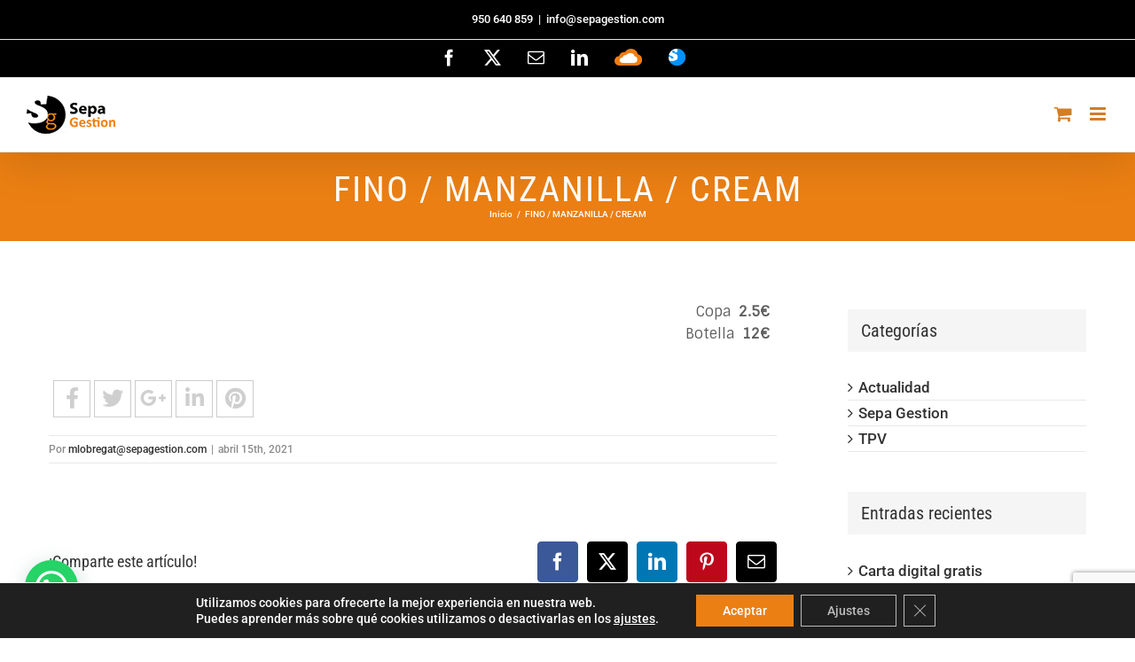

--- FILE ---
content_type: text/html; charset=UTF-8
request_url: https://sepagestion.com/erm_menu_item/fino-manzanilla-cream/
body_size: 17640
content:
<!DOCTYPE html>
<html class="avada-html-layout-wide avada-html-header-position-top" lang="es" prefix="og: http://ogp.me/ns# fb: http://ogp.me/ns/fb#">
<head>
<meta http-equiv="X-UA-Compatible" content="IE=edge" />
<meta http-equiv="Content-Type" content="text/html; charset=utf-8"/>
<meta name="viewport" content="width=device-width, initial-scale=1" />
<meta name='robots' content='index, follow, max-image-preview:large, max-snippet:-1, max-video-preview:-1' />
<!-- This site is optimized with the Yoast SEO plugin v23.2 - https://yoast.com/wordpress/plugins/seo/ -->
<title>FINO / MANZANILLA / CREAM - Sepa Gestión</title>
<link rel="canonical" href="https://sepagestion.com/erm_menu_item/fino-manzanilla-cream/" />
<meta property="og:locale" content="es_ES" />
<meta property="og:type" content="article" />
<meta property="og:title" content="FINO / MANZANILLA / CREAM - Sepa Gestión" />
<meta property="og:description" content="Copa2.5€Botella12€" />
<meta property="og:url" content="https://sepagestion.com/erm_menu_item/fino-manzanilla-cream/" />
<meta property="og:site_name" content="Sepa Gestión" />
<meta property="article:publisher" content="https://www.facebook.com/Sepa-Gestion-252134314919164/" />
<meta property="article:modified_time" content="2022-06-10T09:30:40+00:00" />
<meta name="twitter:card" content="summary_large_image" />
<meta name="twitter:site" content="@SepaGestion" />
<script type="application/ld+json" class="yoast-schema-graph">{"@context":"https://schema.org","@graph":[{"@type":"WebPage","@id":"https://sepagestion.com/erm_menu_item/fino-manzanilla-cream/","url":"https://sepagestion.com/erm_menu_item/fino-manzanilla-cream/","name":"FINO / MANZANILLA / CREAM - Sepa Gestión","isPartOf":{"@id":"https://sepagestion.com/#website"},"datePublished":"2021-04-15T07:32:32+00:00","dateModified":"2022-06-10T09:30:40+00:00","breadcrumb":{"@id":"https://sepagestion.com/erm_menu_item/fino-manzanilla-cream/#breadcrumb"},"inLanguage":"es","potentialAction":[{"@type":"ReadAction","target":["https://sepagestion.com/erm_menu_item/fino-manzanilla-cream/"]}]},{"@type":"BreadcrumbList","@id":"https://sepagestion.com/erm_menu_item/fino-manzanilla-cream/#breadcrumb","itemListElement":[{"@type":"ListItem","position":1,"name":"Portada","item":"https://sepagestion.com/"},{"@type":"ListItem","position":2,"name":"FINO / MANZANILLA / CREAM"}]},{"@type":"WebSite","@id":"https://sepagestion.com/#website","url":"https://sepagestion.com/","name":"Sepa Gestion","description":"Alquiler y venta de TPVs. Soluciones para hostelería","publisher":{"@id":"https://sepagestion.com/#organization"},"potentialAction":[{"@type":"SearchAction","target":{"@type":"EntryPoint","urlTemplate":"https://sepagestion.com/?s={search_term_string}"},"query-input":"required name=search_term_string"}],"inLanguage":"es"},{"@type":"Organization","@id":"https://sepagestion.com/#organization","name":"Sepa Gestion S.L.","url":"https://sepagestion.com/","logo":{"@type":"ImageObject","inLanguage":"es","@id":"https://sepagestion.com/#/schema/logo/image/","url":"https://sepagestion.com/wp-content/uploads/2017/03/logo-sepa-header.png","contentUrl":"https://sepagestion.com/wp-content/uploads/2017/03/logo-sepa-header.png","width":170,"height":74,"caption":"Sepa Gestion S.L."},"image":{"@id":"https://sepagestion.com/#/schema/logo/image/"},"sameAs":["https://www.facebook.com/Sepa-Gestion-252134314919164/","https://x.com/SepaGestion","https://www.linkedin.com/in/sepa-gestion-11a27164/"]}]}</script>
<!-- / Yoast SEO plugin. -->
<link rel='dns-prefetch' href='//www.fbgcdn.com' />
<link rel="alternate" type="application/rss+xml" title="Sepa Gestión &raquo; Feed" href="https://sepagestion.com/feed/" />
<link rel="alternate" type="application/rss+xml" title="Sepa Gestión &raquo; Feed de los comentarios" href="https://sepagestion.com/comments/feed/" />
<link rel="shortcut icon" href="https://sepagestion.com/wp-content/uploads/2017/05/logo-16.png" type="image/x-icon" />
<!-- Android Icon -->
<link rel="icon" sizes="192x192" href="https://sepagestion.com/wp-content/uploads/2017/05/logo-57.png">
<!-- MS Edge Icon -->
<meta name="msapplication-TileImage" content="https://sepagestion.com/wp-content/uploads/2017/05/logo-72.png">
<meta property="og:locale" content="es_ES"/>
<meta property="og:type" content="article"/>
<meta property="og:site_name" content="Sepa Gestión"/>
<meta property="og:title" content="FINO / MANZANILLA / CREAM - Sepa Gestión"/>
<meta property="og:url" content="https://sepagestion.com/erm_menu_item/fino-manzanilla-cream/"/>
<meta property="article:modified_time" content="2022-06-10T09:30:40+01:00"/>
<meta property="og:image" content="https://sepagestion.com/wp-content/uploads/2017/03/logo-sepa-header.png"/>
<meta property="og:image:width" content="170"/>
<meta property="og:image:height" content="74"/>
<meta property="og:image:type" content="image/png"/>
<style id='pdfemb-pdf-embedder-viewer-style-inline-css' type='text/css'>
.wp-block-pdfemb-pdf-embedder-viewer{max-width:none}
</style>
<style id='joinchat-button-style-inline-css' type='text/css'>
.wp-block-joinchat-button{border:none!important;text-align:center}.wp-block-joinchat-button figure{display:table;margin:0 auto;padding:0}.wp-block-joinchat-button figcaption{font:normal normal 400 .6em/2em var(--wp--preset--font-family--system-font,sans-serif);margin:0;padding:0}.wp-block-joinchat-button .joinchat-button__qr{background-color:#fff;border:6px solid #25d366;border-radius:30px;box-sizing:content-box;display:block;height:200px;margin:auto;overflow:hidden;padding:10px;width:200px}.wp-block-joinchat-button .joinchat-button__qr canvas,.wp-block-joinchat-button .joinchat-button__qr img{display:block;margin:auto}.wp-block-joinchat-button .joinchat-button__link{align-items:center;background-color:#25d366;border:6px solid #25d366;border-radius:30px;display:inline-flex;flex-flow:row nowrap;justify-content:center;line-height:1.25em;margin:0 auto;text-decoration:none}.wp-block-joinchat-button .joinchat-button__link:before{background:transparent var(--joinchat-ico) no-repeat center;background-size:100%;content:"";display:block;height:1.5em;margin:-.75em .75em -.75em 0;width:1.5em}.wp-block-joinchat-button figure+.joinchat-button__link{margin-top:10px}@media (orientation:landscape)and (min-height:481px),(orientation:portrait)and (min-width:481px){.wp-block-joinchat-button.joinchat-button--qr-only figure+.joinchat-button__link{display:none}}@media (max-width:480px),(orientation:landscape)and (max-height:480px){.wp-block-joinchat-button figure{display:none}}
</style>
<link rel='stylesheet' id='online-css-css' href='https://www.fbgcdn.com/embedder/css/order-online.css?ver=6.6.4' type='text/css' media='all' />
<!-- <link rel='stylesheet' id='fontawesome-css' href='https://sepagestion.com/wp-content/plugins/quick-restaurant-menu-pro/assets/css/font-awesome.min.css?ver=4.3.0' type='text/css' media='all' /> -->
<!-- <link rel='stylesheet' id='magnific-popup-css' href='https://sepagestion.com/wp-content/plugins/quick-restaurant-menu-pro/assets/css/magnific-popup.css?ver=6.6.4' type='text/css' media='all' /> -->
<!-- <link rel='stylesheet' id='erm-front-grid-css' href='https://sepagestion.com/wp-content/plugins/quick-restaurant-menu-pro/assets/css/erm-front-grid.css?ver=1.35' type='text/css' media='all' /> -->
<!-- <link rel='stylesheet' id='erm-style-default-css' href='https://sepagestion.com/wp-content/plugins/quick-restaurant-menu-pro/assets/css/erm-style-default.css?ver=1.35' type='text/css' media='all' /> -->
<link rel="stylesheet" type="text/css" href="//sepagestion.com/wp-content/cache/wpfc-minified/891kkj2g/dnngq.css" media="all"/>
<!-- <link rel='stylesheet' id='taxonomy-image-plugin-public-css' href='https://sepagestion.com/wp-content/plugins/quick-restaurant-menu-pro/assets/css/erm-tax-style.css?ver=1.35' type='text/css' media='screen' /> -->
<link rel="stylesheet" type="text/css" href="//sepagestion.com/wp-content/cache/wpfc-minified/8kw1zft4/dnngq.css" media="screen"/>
<style id='woocommerce-inline-inline-css' type='text/css'>
.woocommerce form .form-row .required { visibility: visible; }
</style>
<!-- <link rel='stylesheet' id='chld_thm_cfg_parent-css' href='https://sepagestion.com/wp-content/themes/Avada/style.css?ver=6.6.4' type='text/css' media='all' /> -->
<!-- <link rel='stylesheet' id='chld_thm_cfg_child-css' href='https://sepagestion.com/wp-content/themes/Avada-child/style.css?ver=6.6.4' type='text/css' media='all' /> -->
<!-- <link rel='stylesheet' id='joinchat-css' href='https://sepagestion.com/wp-content/plugins/creame-whatsapp-me/public/css/joinchat-btn.min.css?ver=5.1.7' type='text/css' media='all' /> -->
<link rel="stylesheet" type="text/css" href="//sepagestion.com/wp-content/cache/wpfc-minified/d7qzmw5r/dnngq.css" media="all"/>
<style id='joinchat-inline-css' type='text/css'>
.joinchat{--red:37;--green:211;--blue:102;--bw:100}
</style>
<!-- <link rel='stylesheet' id='moove_gdpr_frontend-css' href='https://sepagestion.com/wp-content/plugins/gdpr-cookie-compliance/dist/styles/gdpr-main-nf.css?ver=4.15.2' type='text/css' media='all' /> -->
<link rel="stylesheet" type="text/css" href="//sepagestion.com/wp-content/cache/wpfc-minified/m94tzos8/dnngq.css" media="all"/>
<style id='moove_gdpr_frontend-inline-css' type='text/css'>
#moove_gdpr_cookie_modal .moove-gdpr-modal-content .moove-gdpr-tab-main h3.tab-title, 
#moove_gdpr_cookie_modal .moove-gdpr-modal-content .moove-gdpr-tab-main span.tab-title,
#moove_gdpr_cookie_modal .moove-gdpr-modal-content .moove-gdpr-modal-left-content #moove-gdpr-menu li a, 
#moove_gdpr_cookie_modal .moove-gdpr-modal-content .moove-gdpr-modal-left-content #moove-gdpr-menu li button,
#moove_gdpr_cookie_modal .moove-gdpr-modal-content .moove-gdpr-modal-left-content .moove-gdpr-branding-cnt a,
#moove_gdpr_cookie_modal .moove-gdpr-modal-content .moove-gdpr-modal-footer-content .moove-gdpr-button-holder a.mgbutton, 
#moove_gdpr_cookie_modal .moove-gdpr-modal-content .moove-gdpr-modal-footer-content .moove-gdpr-button-holder button.mgbutton,
#moove_gdpr_cookie_modal .cookie-switch .cookie-slider:after, 
#moove_gdpr_cookie_modal .cookie-switch .slider:after, 
#moove_gdpr_cookie_modal .switch .cookie-slider:after, 
#moove_gdpr_cookie_modal .switch .slider:after,
#moove_gdpr_cookie_info_bar .moove-gdpr-info-bar-container .moove-gdpr-info-bar-content p, 
#moove_gdpr_cookie_info_bar .moove-gdpr-info-bar-container .moove-gdpr-info-bar-content p a,
#moove_gdpr_cookie_info_bar .moove-gdpr-info-bar-container .moove-gdpr-info-bar-content a.mgbutton, 
#moove_gdpr_cookie_info_bar .moove-gdpr-info-bar-container .moove-gdpr-info-bar-content button.mgbutton,
#moove_gdpr_cookie_modal .moove-gdpr-modal-content .moove-gdpr-tab-main .moove-gdpr-tab-main-content h1, 
#moove_gdpr_cookie_modal .moove-gdpr-modal-content .moove-gdpr-tab-main .moove-gdpr-tab-main-content h2, 
#moove_gdpr_cookie_modal .moove-gdpr-modal-content .moove-gdpr-tab-main .moove-gdpr-tab-main-content h3, 
#moove_gdpr_cookie_modal .moove-gdpr-modal-content .moove-gdpr-tab-main .moove-gdpr-tab-main-content h4, 
#moove_gdpr_cookie_modal .moove-gdpr-modal-content .moove-gdpr-tab-main .moove-gdpr-tab-main-content h5, 
#moove_gdpr_cookie_modal .moove-gdpr-modal-content .moove-gdpr-tab-main .moove-gdpr-tab-main-content h6,
#moove_gdpr_cookie_modal .moove-gdpr-modal-content.moove_gdpr_modal_theme_v2 .moove-gdpr-modal-title .tab-title,
#moove_gdpr_cookie_modal .moove-gdpr-modal-content.moove_gdpr_modal_theme_v2 .moove-gdpr-tab-main h3.tab-title, 
#moove_gdpr_cookie_modal .moove-gdpr-modal-content.moove_gdpr_modal_theme_v2 .moove-gdpr-tab-main span.tab-title,
#moove_gdpr_cookie_modal .moove-gdpr-modal-content.moove_gdpr_modal_theme_v2 .moove-gdpr-branding-cnt a {
font-weight: inherit				}
#moove_gdpr_cookie_modal,#moove_gdpr_cookie_info_bar,.gdpr_cookie_settings_shortcode_content{font-family:inherit}#moove_gdpr_save_popup_settings_button{background-color:#373737;color:#fff}#moove_gdpr_save_popup_settings_button:hover{background-color:#000}#moove_gdpr_cookie_info_bar .moove-gdpr-info-bar-container .moove-gdpr-info-bar-content a.mgbutton,#moove_gdpr_cookie_info_bar .moove-gdpr-info-bar-container .moove-gdpr-info-bar-content button.mgbutton{background-color:#eb7f13}#moove_gdpr_cookie_modal .moove-gdpr-modal-content .moove-gdpr-modal-footer-content .moove-gdpr-button-holder a.mgbutton,#moove_gdpr_cookie_modal .moove-gdpr-modal-content .moove-gdpr-modal-footer-content .moove-gdpr-button-holder button.mgbutton,.gdpr_cookie_settings_shortcode_content .gdpr-shr-button.button-green{background-color:#eb7f13;border-color:#eb7f13}#moove_gdpr_cookie_modal .moove-gdpr-modal-content .moove-gdpr-modal-footer-content .moove-gdpr-button-holder a.mgbutton:hover,#moove_gdpr_cookie_modal .moove-gdpr-modal-content .moove-gdpr-modal-footer-content .moove-gdpr-button-holder button.mgbutton:hover,.gdpr_cookie_settings_shortcode_content .gdpr-shr-button.button-green:hover{background-color:#fff;color:#eb7f13}#moove_gdpr_cookie_modal .moove-gdpr-modal-content .moove-gdpr-modal-close i,#moove_gdpr_cookie_modal .moove-gdpr-modal-content .moove-gdpr-modal-close span.gdpr-icon{background-color:#eb7f13;border:1px solid #eb7f13}#moove_gdpr_cookie_info_bar span.change-settings-button.focus-g,#moove_gdpr_cookie_info_bar span.change-settings-button:focus,#moove_gdpr_cookie_info_bar button.change-settings-button.focus-g,#moove_gdpr_cookie_info_bar button.change-settings-button:focus{-webkit-box-shadow:0 0 1px 3px #eb7f13;-moz-box-shadow:0 0 1px 3px #eb7f13;box-shadow:0 0 1px 3px #eb7f13}#moove_gdpr_cookie_modal .moove-gdpr-modal-content .moove-gdpr-modal-close i:hover,#moove_gdpr_cookie_modal .moove-gdpr-modal-content .moove-gdpr-modal-close span.gdpr-icon:hover,#moove_gdpr_cookie_info_bar span[data-href]>u.change-settings-button{color:#eb7f13}#moove_gdpr_cookie_modal .moove-gdpr-modal-content .moove-gdpr-modal-left-content #moove-gdpr-menu li.menu-item-selected a span.gdpr-icon,#moove_gdpr_cookie_modal .moove-gdpr-modal-content .moove-gdpr-modal-left-content #moove-gdpr-menu li.menu-item-selected button span.gdpr-icon{color:inherit}#moove_gdpr_cookie_modal .moove-gdpr-modal-content .moove-gdpr-modal-left-content #moove-gdpr-menu li a span.gdpr-icon,#moove_gdpr_cookie_modal .moove-gdpr-modal-content .moove-gdpr-modal-left-content #moove-gdpr-menu li button span.gdpr-icon{color:inherit}#moove_gdpr_cookie_modal .gdpr-acc-link{line-height:0;font-size:0;color:transparent;position:absolute}#moove_gdpr_cookie_modal .moove-gdpr-modal-content .moove-gdpr-modal-close:hover i,#moove_gdpr_cookie_modal .moove-gdpr-modal-content .moove-gdpr-modal-left-content #moove-gdpr-menu li a,#moove_gdpr_cookie_modal .moove-gdpr-modal-content .moove-gdpr-modal-left-content #moove-gdpr-menu li button,#moove_gdpr_cookie_modal .moove-gdpr-modal-content .moove-gdpr-modal-left-content #moove-gdpr-menu li button i,#moove_gdpr_cookie_modal .moove-gdpr-modal-content .moove-gdpr-modal-left-content #moove-gdpr-menu li a i,#moove_gdpr_cookie_modal .moove-gdpr-modal-content .moove-gdpr-tab-main .moove-gdpr-tab-main-content a:hover,#moove_gdpr_cookie_info_bar.moove-gdpr-dark-scheme .moove-gdpr-info-bar-container .moove-gdpr-info-bar-content a.mgbutton:hover,#moove_gdpr_cookie_info_bar.moove-gdpr-dark-scheme .moove-gdpr-info-bar-container .moove-gdpr-info-bar-content button.mgbutton:hover,#moove_gdpr_cookie_info_bar.moove-gdpr-dark-scheme .moove-gdpr-info-bar-container .moove-gdpr-info-bar-content a:hover,#moove_gdpr_cookie_info_bar.moove-gdpr-dark-scheme .moove-gdpr-info-bar-container .moove-gdpr-info-bar-content button:hover,#moove_gdpr_cookie_info_bar.moove-gdpr-dark-scheme .moove-gdpr-info-bar-container .moove-gdpr-info-bar-content span.change-settings-button:hover,#moove_gdpr_cookie_info_bar.moove-gdpr-dark-scheme .moove-gdpr-info-bar-container .moove-gdpr-info-bar-content button.change-settings-button:hover,#moove_gdpr_cookie_info_bar.moove-gdpr-dark-scheme .moove-gdpr-info-bar-container .moove-gdpr-info-bar-content u.change-settings-button:hover,#moove_gdpr_cookie_info_bar span[data-href]>u.change-settings-button,#moove_gdpr_cookie_info_bar.moove-gdpr-dark-scheme .moove-gdpr-info-bar-container .moove-gdpr-info-bar-content a.mgbutton.focus-g,#moove_gdpr_cookie_info_bar.moove-gdpr-dark-scheme .moove-gdpr-info-bar-container .moove-gdpr-info-bar-content button.mgbutton.focus-g,#moove_gdpr_cookie_info_bar.moove-gdpr-dark-scheme .moove-gdpr-info-bar-container .moove-gdpr-info-bar-content a.focus-g,#moove_gdpr_cookie_info_bar.moove-gdpr-dark-scheme .moove-gdpr-info-bar-container .moove-gdpr-info-bar-content button.focus-g,#moove_gdpr_cookie_info_bar.moove-gdpr-dark-scheme .moove-gdpr-info-bar-container .moove-gdpr-info-bar-content a.mgbutton:focus,#moove_gdpr_cookie_info_bar.moove-gdpr-dark-scheme .moove-gdpr-info-bar-container .moove-gdpr-info-bar-content button.mgbutton:focus,#moove_gdpr_cookie_info_bar.moove-gdpr-dark-scheme .moove-gdpr-info-bar-container .moove-gdpr-info-bar-content a:focus,#moove_gdpr_cookie_info_bar.moove-gdpr-dark-scheme .moove-gdpr-info-bar-container .moove-gdpr-info-bar-content button:focus,#moove_gdpr_cookie_info_bar.moove-gdpr-dark-scheme .moove-gdpr-info-bar-container .moove-gdpr-info-bar-content span.change-settings-button.focus-g,span.change-settings-button:focus,button.change-settings-button.focus-g,button.change-settings-button:focus,#moove_gdpr_cookie_info_bar.moove-gdpr-dark-scheme .moove-gdpr-info-bar-container .moove-gdpr-info-bar-content u.change-settings-button.focus-g,#moove_gdpr_cookie_info_bar.moove-gdpr-dark-scheme .moove-gdpr-info-bar-container .moove-gdpr-info-bar-content u.change-settings-button:focus{color:#eb7f13}#moove_gdpr_cookie_modal.gdpr_lightbox-hide{display:none}#moove_gdpr_cookie_info_bar .moove-gdpr-info-bar-container .moove-gdpr-info-bar-content a.mgbutton,#moove_gdpr_cookie_info_bar .moove-gdpr-info-bar-container .moove-gdpr-info-bar-content button.mgbutton,#moove_gdpr_cookie_modal .moove-gdpr-modal-content .moove-gdpr-modal-footer-content .moove-gdpr-button-holder a.mgbutton,#moove_gdpr_cookie_modal .moove-gdpr-modal-content .moove-gdpr-modal-footer-content .moove-gdpr-button-holder button.mgbutton,.gdpr-shr-button,#moove_gdpr_cookie_info_bar .moove-gdpr-infobar-close-btn{border-radius:0}
</style>
<!-- <link rel='stylesheet' id='fusion-dynamic-css-css' href='https://sepagestion.com/wp-content/uploads/fusion-styles/691eec62fb7451b2ca57261ce1a5ca77.min.css?ver=3.11.9' type='text/css' media='all' /> -->
<!-- <link rel='stylesheet' id='restaurant_system_public_style-css' href='https://sepagestion.com/wp-content/plugins/menu-ordering-reservations/assets/css/public-style.css?ver=2.4.2' type='text/css' media='all' /> -->
<link rel="stylesheet" type="text/css" href="//sepagestion.com/wp-content/cache/wpfc-minified/qt0i5rfo/f9mto.css" media="all"/>
<script type="text/javascript" src="https://www.fbgcdn.com/embedder/js/ewm2.js?ver=6.6.4" id="jsforwp-blocks-frontend-js-js"></script>
<script src='//sepagestion.com/wp-content/cache/wpfc-minified/lbjpz32x/dnngq.js' type="text/javascript"></script>
<!-- <script type="text/javascript" src="https://sepagestion.com/wp-includes/js/jquery/jquery.min.js?ver=3.7.1" id="jquery-core-js"></script> -->
<!-- <script type="text/javascript" src="https://sepagestion.com/wp-includes/js/jquery/jquery-migrate.min.js?ver=3.4.1" id="jquery-migrate-js"></script> -->
<!-- <script type="text/javascript" src="//sepagestion.com/wp-content/plugins/revslider/sr6/assets/js/rbtools.min.js?ver=6.7.14" async id="tp-tools-js"></script> -->
<!-- <script type="text/javascript" src="//sepagestion.com/wp-content/plugins/revslider/sr6/assets/js/rs6.min.js?ver=6.7.14" async id="revmin-js"></script> -->
<!-- <script type="text/javascript" src="https://sepagestion.com/wp-content/plugins/woocommerce/assets/js/jquery-blockui/jquery.blockUI.min.js?ver=2.7.0-wc.9.1.5" id="jquery-blockui-js" defer="defer" data-wp-strategy="defer"></script> -->
<script type="text/javascript" id="wc-add-to-cart-js-extra">
/* <![CDATA[ */
var wc_add_to_cart_params = {"ajax_url":"\/wp-admin\/admin-ajax.php","wc_ajax_url":"\/?wc-ajax=%%endpoint%%","i18n_view_cart":"Ver carrito","cart_url":"https:\/\/sepagestion.com\/carrito\/","is_cart":"","cart_redirect_after_add":"no"};
/* ]]> */
</script>
<script src='//sepagestion.com/wp-content/cache/wpfc-minified/2f2cg4c/dnngq.js' type="text/javascript"></script>
<!-- <script type="text/javascript" src="https://sepagestion.com/wp-content/plugins/woocommerce/assets/js/frontend/add-to-cart.min.js?ver=9.1.5" id="wc-add-to-cart-js" defer="defer" data-wp-strategy="defer"></script> -->
<!-- <script type="text/javascript" src="https://sepagestion.com/wp-content/plugins/woocommerce/assets/js/js-cookie/js.cookie.min.js?ver=2.1.4-wc.9.1.5" id="js-cookie-js" defer="defer" data-wp-strategy="defer"></script> -->
<script type="text/javascript" id="woocommerce-js-extra">
/* <![CDATA[ */
var woocommerce_params = {"ajax_url":"\/wp-admin\/admin-ajax.php","wc_ajax_url":"\/?wc-ajax=%%endpoint%%"};
/* ]]> */
</script>
<script src='//sepagestion.com/wp-content/cache/wpfc-minified/dh6tjht1/dnngq.js' type="text/javascript"></script>
<!-- <script type="text/javascript" src="https://sepagestion.com/wp-content/plugins/woocommerce/assets/js/frontend/woocommerce.min.js?ver=9.1.5" id="woocommerce-js" defer="defer" data-wp-strategy="defer"></script> -->
<link rel="https://api.w.org/" href="https://sepagestion.com/wp-json/" /><link rel="EditURI" type="application/rsd+xml" title="RSD" href="https://sepagestion.com/xmlrpc.php?rsd" />
<meta name="generator" content="WordPress 6.6.4" />
<meta name="generator" content="WooCommerce 9.1.5" />
<link rel='shortlink' href='https://sepagestion.com/?p=17526' />
<link rel="alternate" title="oEmbed (JSON)" type="application/json+oembed" href="https://sepagestion.com/wp-json/oembed/1.0/embed?url=https%3A%2F%2Fsepagestion.com%2Ferm_menu_item%2Ffino-manzanilla-cream%2F" />
<link rel="alternate" title="oEmbed (XML)" type="text/xml+oembed" href="https://sepagestion.com/wp-json/oembed/1.0/embed?url=https%3A%2F%2Fsepagestion.com%2Ferm_menu_item%2Ffino-manzanilla-cream%2F&#038;format=xml" />
<style type="text/css">
.erm-menu .menu-row .menu-row-title ,
.erm-menu .menu-column .menu-col-title,
.erm-menu .menu-section .menu-section-title,
.erm-menu .menu-item .menu-item-title {
color: #5e5e5e;
font-family: Fjalla One;
}
.menu-row-content .menu-item-content-desc,
.menu-col-content .menu-item-content-desc,
.menu-section-content .menu-item-content-desc,
.menu-item-content-desc.menu-type-product {
color: #a05500;
font-family: Orienta;
}
.erm-menu .menu-row .menu-row-title {
font-size: 27px;
margin-top: 44px;
margin-bottom: 22px;
}
.erm-menu .menu-row .menu-row-content {
font-size: 26px;
line-height: 29px;
margin-top: 31px;
margin-bottom: 16px;
}
.erm-menu .menu-column .menu-col-title {
font-size: 28px;
margin-top: 10px;
margin-bottom: 3px;
}
.erm-menu .menu-column .menu-col-content {
font-size: 25px;
line-height: 35px;
margin-top: 0px;
margin-bottom: 0px;
}
.erm-menu .menu-section .menu-section-title {
font-size: 15px;
margin-top: 33px;
margin-bottom: 0px;
}
.erm-menu .menu-section .menu-section-content {
font-size: 24px;
line-height: 26px;
margin-top: 20px;
margin-bottom: 45px;
}
.erm-align-left .menu-item-thumb,
.erm-align-center .menu-item-thumb img {
width: 111px;
}
.menu-item-thumb img {
border-radius: 23px;
-webkit-box-shadow: 0px 0px 5px rgba(0,0,0,0.35);-moz-box-shadow: 0px 0px 5px rgba(0,0,0,0.35);box-shadow: 0px 0px 5px rgba(0,0,0,0.35);            }
.erm-menu .menu-item {
margin-top: 15px;
margin-bottom: 0px;
}
.erm-menu .menu-item .menu-item-title {
font-size: 23px;
margin-top: 2px;
margin-bottom: 6px;
}
.menu-item-content-desc.menu-type-product {
font-size: 14px;
line-height: 33px;
margin-top: 0px;
margin-bottom: 17px;
}
.menu-item-prices {
text-align: right;
}
.menu-item-prices li {
line-height: 25px;
}
.menu-item-prices span {
color: #5e5e5e;
font-size: 16px;
font-family: Sintony;
}
.erm-menu .menu-item .menu-item-tags {
margin-top: 0px;
}
.erm-menu .menu-item .menu-item-tags {
text-align: right;
}
.erm-menu .menu-item .menu-item-tags li {
color: #000000;
border-color: #000000;
font-size: 9px;
font-family: Alice;
}
.erm-menu .menu-item .menu-item-nutrition-facts,
.erm-menu .menu-item .menu-item-nutrition-facts .facts-main-table {
color: #6b005e;
font-size: 18px;
font-family: Advent Pro;
}
</style>
<style id="erm_menu_custom_css"></style><link rel="preload" href="https://sepagestion.com/wp-content/themes/Avada/includes/lib/assets/fonts/icomoon/awb-icons.woff" as="font" type="font/woff" crossorigin><link rel="preload" href="//sepagestion.com/wp-content/themes/Avada/includes/lib/assets/fonts/fontawesome/webfonts/fa-brands-400.woff2" as="font" type="font/woff2" crossorigin><link rel="preload" href="//sepagestion.com/wp-content/themes/Avada/includes/lib/assets/fonts/fontawesome/webfonts/fa-regular-400.woff2" as="font" type="font/woff2" crossorigin><link rel="preload" href="//sepagestion.com/wp-content/themes/Avada/includes/lib/assets/fonts/fontawesome/webfonts/fa-solid-900.woff2" as="font" type="font/woff2" crossorigin><style type="text/css" id="css-fb-visibility">@media screen and (max-width: 640px){.fusion-no-small-visibility{display:none !important;}body .sm-text-align-center{text-align:center !important;}body .sm-text-align-left{text-align:left !important;}body .sm-text-align-right{text-align:right !important;}body .sm-flex-align-center{justify-content:center !important;}body .sm-flex-align-flex-start{justify-content:flex-start !important;}body .sm-flex-align-flex-end{justify-content:flex-end !important;}body .sm-mx-auto{margin-left:auto !important;margin-right:auto !important;}body .sm-ml-auto{margin-left:auto !important;}body .sm-mr-auto{margin-right:auto !important;}body .fusion-absolute-position-small{position:absolute;top:auto;width:100%;}.awb-sticky.awb-sticky-small{ position: sticky; top: var(--awb-sticky-offset,0); }}@media screen and (min-width: 641px) and (max-width: 1024px){.fusion-no-medium-visibility{display:none !important;}body .md-text-align-center{text-align:center !important;}body .md-text-align-left{text-align:left !important;}body .md-text-align-right{text-align:right !important;}body .md-flex-align-center{justify-content:center !important;}body .md-flex-align-flex-start{justify-content:flex-start !important;}body .md-flex-align-flex-end{justify-content:flex-end !important;}body .md-mx-auto{margin-left:auto !important;margin-right:auto !important;}body .md-ml-auto{margin-left:auto !important;}body .md-mr-auto{margin-right:auto !important;}body .fusion-absolute-position-medium{position:absolute;top:auto;width:100%;}.awb-sticky.awb-sticky-medium{ position: sticky; top: var(--awb-sticky-offset,0); }}@media screen and (min-width: 1025px){.fusion-no-large-visibility{display:none !important;}body .lg-text-align-center{text-align:center !important;}body .lg-text-align-left{text-align:left !important;}body .lg-text-align-right{text-align:right !important;}body .lg-flex-align-center{justify-content:center !important;}body .lg-flex-align-flex-start{justify-content:flex-start !important;}body .lg-flex-align-flex-end{justify-content:flex-end !important;}body .lg-mx-auto{margin-left:auto !important;margin-right:auto !important;}body .lg-ml-auto{margin-left:auto !important;}body .lg-mr-auto{margin-right:auto !important;}body .fusion-absolute-position-large{position:absolute;top:auto;width:100%;}.awb-sticky.awb-sticky-large{ position: sticky; top: var(--awb-sticky-offset,0); }}</style>	<noscript><style>.woocommerce-product-gallery{ opacity: 1 !important; }</style></noscript>
<meta name="generator" content="Powered by Slider Revolution 6.7.14 - responsive, Mobile-Friendly Slider Plugin for WordPress with comfortable drag and drop interface." />
<style id='wp-fonts-local' type='text/css'>
@font-face{font-family:Inter;font-style:normal;font-weight:300 900;font-display:fallback;src:url('https://sepagestion.com/wp-content/plugins/woocommerce/assets/fonts/Inter-VariableFont_slnt,wght.woff2') format('woff2');font-stretch:normal;}
@font-face{font-family:Cardo;font-style:normal;font-weight:400;font-display:fallback;src:url('https://sepagestion.com/wp-content/plugins/woocommerce/assets/fonts/cardo_normal_400.woff2') format('woff2');}
</style>
<script>function setREVStartSize(e){
//window.requestAnimationFrame(function() {
window.RSIW = window.RSIW===undefined ? window.innerWidth : window.RSIW;
window.RSIH = window.RSIH===undefined ? window.innerHeight : window.RSIH;
try {
var pw = document.getElementById(e.c).parentNode.offsetWidth,
newh;
pw = pw===0 || isNaN(pw) || (e.l=="fullwidth" || e.layout=="fullwidth") ? window.RSIW : pw;
e.tabw = e.tabw===undefined ? 0 : parseInt(e.tabw);
e.thumbw = e.thumbw===undefined ? 0 : parseInt(e.thumbw);
e.tabh = e.tabh===undefined ? 0 : parseInt(e.tabh);
e.thumbh = e.thumbh===undefined ? 0 : parseInt(e.thumbh);
e.tabhide = e.tabhide===undefined ? 0 : parseInt(e.tabhide);
e.thumbhide = e.thumbhide===undefined ? 0 : parseInt(e.thumbhide);
e.mh = e.mh===undefined || e.mh=="" || e.mh==="auto" ? 0 : parseInt(e.mh,0);
if(e.layout==="fullscreen" || e.l==="fullscreen")
newh = Math.max(e.mh,window.RSIH);
else{
e.gw = Array.isArray(e.gw) ? e.gw : [e.gw];
for (var i in e.rl) if (e.gw[i]===undefined || e.gw[i]===0) e.gw[i] = e.gw[i-1];
e.gh = e.el===undefined || e.el==="" || (Array.isArray(e.el) && e.el.length==0)? e.gh : e.el;
e.gh = Array.isArray(e.gh) ? e.gh : [e.gh];
for (var i in e.rl) if (e.gh[i]===undefined || e.gh[i]===0) e.gh[i] = e.gh[i-1];
var nl = new Array(e.rl.length),
ix = 0,
sl;
e.tabw = e.tabhide>=pw ? 0 : e.tabw;
e.thumbw = e.thumbhide>=pw ? 0 : e.thumbw;
e.tabh = e.tabhide>=pw ? 0 : e.tabh;
e.thumbh = e.thumbhide>=pw ? 0 : e.thumbh;
for (var i in e.rl) nl[i] = e.rl[i]<window.RSIW ? 0 : e.rl[i];
sl = nl[0];
for (var i in nl) if (sl>nl[i] && nl[i]>0) { sl = nl[i]; ix=i;}
var m = pw>(e.gw[ix]+e.tabw+e.thumbw) ? 1 : (pw-(e.tabw+e.thumbw)) / (e.gw[ix]);
newh =  (e.gh[ix] * m) + (e.tabh + e.thumbh);
}
var el = document.getElementById(e.c);
if (el!==null && el) el.style.height = newh+"px";
el = document.getElementById(e.c+"_wrapper");
if (el!==null && el) {
el.style.height = newh+"px";
el.style.display = "block";
}
} catch(e){
console.log("Failure at Presize of Slider:" + e)
}
//});
};</script>
<script type="text/javascript">
var doc = document.documentElement;
doc.setAttribute( 'data-useragent', navigator.userAgent );
</script>
</head>
<body class="erm_menu_item-template-default single single-erm_menu_item postid-17526 theme-Avada woocommerce-no-js has-sidebar fusion-image-hovers fusion-pagination-sizing fusion-button_type-flat fusion-button_span-no fusion-button_gradient-linear avada-image-rollover-circle-yes avada-image-rollover-yes avada-image-rollover-direction-bottom fusion-body ltr fusion-sticky-header no-tablet-sticky-header no-mobile-sticky-header avada-has-rev-slider-styles fusion-disable-outline fusion-sub-menu-fade mobile-logo-pos-center layout-wide-mode avada-has-boxed-modal-shadow-none layout-scroll-offset-full avada-has-zero-margin-offset-top fusion-top-header menu-text-align-center fusion-woo-product-design-clean fusion-woo-shop-page-columns-3 fusion-woo-related-columns-3 fusion-woo-archive-page-columns-3 fusion-woocommerce-equal-heights avada-has-woo-gallery-disabled woo-sale-badge-circle woo-outofstock-badge-top_bar mobile-menu-design-modern fusion-show-pagination-text fusion-header-layout-v3 avada-responsive avada-footer-fx-none avada-menu-highlight-style-bar fusion-search-form-classic fusion-main-menu-search-overlay fusion-avatar-square avada-sticky-shrinkage avada-dropdown-styles avada-blog-layout-medium avada-blog-archive-layout-grid avada-header-shadow-yes avada-menu-icon-position-left avada-has-megamenu-shadow avada-has-mainmenu-dropdown-divider avada-has-header-100-width avada-has-pagetitle-bg-full avada-has-megamenu-item-divider avada-has-100-footer avada-has-breadcrumb-mobile-hidden avada-has-titlebar-bar_and_content avada-social-full-transparent avada-has-pagination-padding avada-flyout-menu-direction-fade avada-ec-views-v1" data-awb-post-id="17526">
<a class="skip-link screen-reader-text" href="#content">Saltar al contenido</a>
<div id="boxed-wrapper">
<div id="wrapper" class="fusion-wrapper">
<div id="home" style="position:relative;top:-1px;"></div>
<header class="fusion-header-wrapper fusion-header-shadow">
<div class="fusion-header-v3 fusion-logo-alignment fusion-logo-center fusion-sticky-menu-1 fusion-sticky-logo- fusion-mobile-logo-1  fusion-mobile-menu-design-modern">
<div class="fusion-secondary-header">
<div class="fusion-row">
<div class="fusion-alignleft">
<div class="fusion-contact-info"><span class="fusion-contact-info-phone-number">950 640 859</span><span class="fusion-header-separator">|</span><span class="fusion-contact-info-email-address"><a href="mailto:&#105;n&#102;o&#64;s&#101;pa&#103;es&#116;i&#111;n&#46;&#99;o&#109;">&#105;n&#102;o&#64;s&#101;pa&#103;es&#116;i&#111;n&#46;&#99;o&#109;</a></span></div>			</div>
<div class="fusion-alignright">
<div class="fusion-social-links-header"><div class="fusion-social-networks"><div class="fusion-social-networks-wrapper"><a  class="fusion-social-network-icon fusion-tooltip fusion-facebook awb-icon-facebook" style data-placement="bottom" data-title="Facebook" data-toggle="tooltip" title="Facebook" href="https://www.facebook.com/Sepa-Gestion-252134314919164/" target="_blank" rel="noreferrer"><span class="screen-reader-text">Facebook</span></a><a  class="fusion-social-network-icon fusion-tooltip fusion-twitter awb-icon-twitter" style data-placement="bottom" data-title="X" data-toggle="tooltip" title="X" href="https://twitter.com/SepaGestion" target="_blank" rel="noopener noreferrer"><span class="screen-reader-text">X</span></a><a  class="fusion-social-network-icon fusion-tooltip fusion-mail awb-icon-mail" style data-placement="bottom" data-title="Correo electrónico" data-toggle="tooltip" title="Correo electrónico" href="mailto:i&#110;fo&#064;&#115;&#101;p&#097;&#103;esti&#111;n&#046;&#099;&#111;&#109;" target="_self" rel="noopener noreferrer"><span class="screen-reader-text">Correo electrónico</span></a><a  class="fusion-social-network-icon fusion-tooltip fusion-linkedin awb-icon-linkedin" style data-placement="bottom" data-title="LinkedIn" data-toggle="tooltip" title="LinkedIn" href="https://www.linkedin.com/in/sepa-gestion-11a27164/" target="_blank" rel="noopener noreferrer"><span class="screen-reader-text">LinkedIn</span></a><a  class="awb-custom-image custom fusion-social-network-icon fusion-tooltip fusion-custom awb-icon-custom" style="position:relative;" data-placement="bottom" data-title="Sepa Cloud" data-toggle="tooltip" title="Sepa Cloud" href="https://acceso.sepagestion.com/user" target="_blank" rel="noopener noreferrer"><span class="screen-reader-text">Sepa Cloud</span><img src="https://sepagestion.com/wp-content/uploads/2018/09/iconcloud4.png" style="width:auto;" alt="Sepa Cloud" /></a><a  class="awb-custom-image custom fusion-social-network-icon fusion-tooltip fusion-custom awb-icon-custom fusion-last-social-icon" style="position:relative;" data-placement="bottom" data-title="ASISTENCIA" data-toggle="tooltip" title="ASISTENCIA" href="https://sepagestion.com/wp-content/uploads2018/10/SEPAasistencia.exe" target="_blank" rel="noopener noreferrer"><span class="screen-reader-text">ASISTENCIA</span><img src="https://sepagestion.com/wp-content/uploads/2018/06/icono-asistencia-3.png" style="width:auto;" alt="ASISTENCIA" /></a></div></div></div>			</div>
</div>
</div>
<div class="fusion-header-sticky-height"></div>
<div class="fusion-header">
<div class="fusion-row">
<div class="fusion-logo" data-margin-top="31px" data-margin-bottom="31px" data-margin-left="0px" data-margin-right="0px">
<a class="fusion-logo-link"  href="https://sepagestion.com/" >
<!-- standard logo -->
<img src="https://sepagestion.com/wp-content/uploads/2017/03/logo-sepa-header.png" srcset="https://sepagestion.com/wp-content/uploads/2017/03/logo-sepa-header.png 1x" width="170" height="74" alt="Sepa Gestión Logo" data-retina_logo_url="" class="fusion-standard-logo" />
<!-- mobile logo -->
<img src="https://sepagestion.com/wp-content/uploads/2020/05/logo-sepa-header3.png" srcset="https://sepagestion.com/wp-content/uploads/2020/05/logo-sepa-header3.png 1x" width="100" height="43" alt="Sepa Gestión Logo" data-retina_logo_url="" class="fusion-mobile-logo" />
</a>
</div>		<nav class="fusion-main-menu" aria-label="Menú principal"><div class="fusion-overlay-search">		<form role="search" class="searchform fusion-search-form  fusion-search-form-classic" method="get" action="https://sepagestion.com/">
<div class="fusion-search-form-content">
<div class="fusion-search-field search-field">
<label><span class="screen-reader-text">Buscar:</span>
<input type="search" value="" name="s" class="s" placeholder="Buscar..." required aria-required="true" aria-label="Buscar..."/>
</label>
</div>
<div class="fusion-search-button search-button">
<input type="submit" class="fusion-search-submit searchsubmit" aria-label="Buscar" value="&#xf002;" />
</div>
</div>
</form>
<div class="fusion-search-spacer"></div><a href="#" role="button" aria-label="Close Search" class="fusion-close-search"></a></div><ul id="menu-new-main-menu" class="fusion-menu"><li  id="menu-item-20253"  class="menu-item menu-item-type-post_type menu-item-object-page menu-item-home menu-item-20253"  data-item-id="20253"><a  href="https://sepagestion.com/" class="fusion-bar-highlight"><span class="menu-text">INICIO</span></a></li><li  id="menu-item-20356"  class="menu-item menu-item-type-post_type menu-item-object-page menu-item-20356"  data-item-id="20356"><a  href="https://sepagestion.com/tienda/" class="fusion-bar-highlight"><span class="menu-text">TIENDA</span></a></li><li  id="menu-item-20254"  class="menu-item menu-item-type-custom menu-item-object-custom menu-item-has-children menu-item-20254 fusion-dropdown-menu"  data-item-id="20254"><a  href="#" class="fusion-bar-highlight"><span class="menu-text">PRODUCTOS</span> <span class="fusion-caret"><i class="fusion-dropdown-indicator" aria-hidden="true"></i></span></a><ul class="sub-menu"><li  id="menu-item-20255"  class="menu-item menu-item-type-post_type menu-item-object-page menu-item-20255 fusion-dropdown-submenu" ><a  href="https://sepagestion.com/tpv/" class="fusion-bar-highlight"><span>Venta de TPV</span></a></li><li  id="menu-item-20256"  class="menu-item menu-item-type-post_type menu-item-object-page menu-item-20256 fusion-dropdown-submenu" ><a  href="https://sepagestion.com/telecomanda/" class="fusion-bar-highlight"><span>Telecomanda</span></a></li><li  id="menu-item-20257"  class="menu-item menu-item-type-post_type menu-item-object-page menu-item-20257 fusion-dropdown-submenu" ><a  href="https://sepagestion.com/sepa-cloud/" class="fusion-bar-highlight"><span>Sepa Cloud</span></a></li><li  id="menu-item-20258"  class="menu-item menu-item-type-post_type menu-item-object-page menu-item-20258 fusion-dropdown-submenu" ><a  href="https://sepagestion.com/pago-cashless/" class="fusion-bar-highlight"><span>Pago cashless</span></a></li><li  id="menu-item-20260"  class="menu-item menu-item-type-post_type menu-item-object-page menu-item-20260 fusion-dropdown-submenu" ><a  href="https://sepagestion.com/basculas/" class="fusion-bar-highlight"><span>Basculas</span></a></li><li  id="menu-item-20261"  class="menu-item menu-item-type-post_type menu-item-object-page menu-item-20261 fusion-dropdown-submenu" ><a  href="https://sepagestion.com/soluciones-sepa-gestion/" class="fusion-bar-highlight"><span>Soluciones</span></a></li><li  id="menu-item-33333"  class="menu-item menu-item-type-custom menu-item-object-custom menu-item-33333 fusion-dropdown-submenu" ><a  target="_blank" rel="noopener noreferrer" href="https://sepacontrol.com" class="fusion-bar-highlight"><span>Control Horario</span></a></li></ul></li><li  id="menu-item-21892"  class="menu-item menu-item-type-post_type menu-item-object-page menu-item-21892"  data-item-id="21892"><a  href="https://sepagestion.com/kit-digital/" class="fusion-bar-highlight"><span class="menu-text">KIT DIGITAL</span></a></li><li  id="menu-item-20262"  class="menu-item menu-item-type-custom menu-item-object-custom menu-item-has-children menu-item-20262 fusion-dropdown-menu"  data-item-id="20262"><a  href="#" class="fusion-bar-highlight"><span class="menu-text">SERVICIOS</span> <span class="fusion-caret"><i class="fusion-dropdown-indicator" aria-hidden="true"></i></span></a><ul class="sub-menu"><li  id="menu-item-20263"  class="menu-item menu-item-type-post_type menu-item-object-page menu-item-has-children menu-item-20263 fusion-dropdown-submenu" ><a  href="https://sepagestion.com/alquiler-tpv/" class="fusion-bar-highlight"><span>Alquiler TPV</span></a><ul class="sub-menu"><li  id="menu-item-20502"  class="menu-item menu-item-type-post_type menu-item-object-servicio menu-item-20502" ><a  href="https://sepagestion.com/servicio/alquiler-tpv-comercio/" class="fusion-bar-highlight"><span>Comercio</span></a></li><li  id="menu-item-20501"  class="menu-item menu-item-type-post_type menu-item-object-servicio menu-item-20501" ><a  href="https://sepagestion.com/servicio/alquiler-tpv-hosteleria/" class="fusion-bar-highlight"><span>Hostelería</span></a></li><li  id="menu-item-20500"  class="menu-item menu-item-type-post_type menu-item-object-servicio menu-item-20500" ><a  href="https://sepagestion.com/servicio/alquiler-tpv-alimentacion/" class="fusion-bar-highlight"><span>Alimentación</span></a></li><li  id="menu-item-20499"  class="menu-item menu-item-type-post_type menu-item-object-servicio menu-item-20499" ><a  href="https://sepagestion.com/servicio/alquiler-tpv-telecomanda/" class="fusion-bar-highlight"><span>Telecomanda</span></a></li></ul></li><li  id="menu-item-20355"  class="menu-item menu-item-type-post_type menu-item-object-page menu-item-20355 fusion-dropdown-submenu" ><a  href="https://sepagestion.com/alquiler-para-eventos/" class="fusion-bar-highlight"><span>Alquiler eventos</span></a></li><li  id="menu-item-20266"  class="menu-item menu-item-type-post_type menu-item-object-page menu-item-20266 fusion-dropdown-submenu" ><a  href="https://sepagestion.com/venta-tpv/" class="fusion-bar-highlight"><span>Venta TPV</span></a></li><li  id="menu-item-20267"  class="menu-item menu-item-type-post_type menu-item-object-page menu-item-20267 fusion-dropdown-submenu" ><a  href="https://sepagestion.com/tpv-de-ocasion/" class="fusion-bar-highlight"><span>Ocasión</span></a></li></ul></li><li  id="menu-item-20268"  class="menu-item menu-item-type-post_type menu-item-object-page current_page_parent menu-item-20268"  data-item-id="20268"><a  href="https://sepagestion.com/blog/" class="fusion-bar-highlight"><span class="menu-text">BLOG</span></a></li><li  id="menu-item-20269"  class="menu-item menu-item-type-post_type menu-item-object-page menu-item-20269"  data-item-id="20269"><a  href="https://sepagestion.com/sepa-gestion-contacto/" class="fusion-bar-highlight"><span class="menu-text">CONTACTO</span></a></li><li  id="menu-item-20270"  class="menu-item menu-item-type-custom menu-item-object-custom menu-item-has-children menu-item-20270 fusion-dropdown-menu"  data-item-id="20270"><a  href="#" class="fusion-bar-highlight"><span class="menu-text">SOPORTE</span> <span class="fusion-caret"><i class="fusion-dropdown-indicator" aria-hidden="true"></i></span></a><ul class="sub-menu"><li  id="menu-item-20271"  class="menu-item menu-item-type-post_type menu-item-object-page menu-item-20271 fusion-dropdown-submenu" ><a  href="https://sepagestion.com/asistencia-remota-para-nuestros-clientes/" class="fusion-bar-highlight"><span>Asistencia remota</span></a></li><li  id="menu-item-20272"  class="menu-item menu-item-type-post_type menu-item-object-page menu-item-20272 fusion-dropdown-submenu" ><a  href="https://sepagestion.com/manuales/" class="fusion-bar-highlight"><span>Manuales</span></a></li><li  id="menu-item-20273"  class="menu-item menu-item-type-post_type menu-item-object-page menu-item-20273 fusion-dropdown-submenu" ><a  href="https://sepagestion.com/video-tutoriales/" class="fusion-bar-highlight"><span>Vídeo Tutoriales</span></a></li></ul></li><li class="menu-item fusion-dropdown-menu menu-item-has-children fusion-custom-menu-item fusion-menu-login-box"><a href="https://sepagestion.com/mi-cuenta/" aria-haspopup="true" class="fusion-bar-highlight"><span class="menu-text">Mi cuenta</span><span class="fusion-caret"><i class="fusion-dropdown-indicator"></i></span></a><div class="fusion-custom-menu-item-contents"><form action="https://sepagestion.com/wp-login.php" name="loginform" method="post"><p><input type="text" class="input-text" name="log" id="username-new-main-menu-6964f64c958bf" value="" placeholder="Nombre de usuario" /></p><p><input type="password" class="input-text" name="pwd" id="password-new-main-menu-6964f64c958bf" value="" placeholder="Contraseña" /></p><p class="fusion-remember-checkbox"><label for="fusion-menu-login-box-rememberme-new-main-menu-6964f64c958bf"><input name="rememberme" type="checkbox" id="fusion-menu-login-box-rememberme" value="forever"> Recuérdame</label></p><input type="hidden" name="fusion_woo_login_box" value="true" /><p class="fusion-login-box-submit"><input type="submit" name="wp-submit" id="wp-submit-new-main-menu-6964f64c958bf" class="button button-small default comment-submit" value="Acceso"><input type="hidden" name="redirect" value=""></p></form><a class="fusion-menu-login-box-register" href="https://sepagestion.com/mi-cuenta/" title="Registrar">Registrar</a></div></li><li class="fusion-custom-menu-item fusion-menu-cart fusion-main-menu-cart fusion-widget-cart-counter"><a class="fusion-main-menu-icon fusion-bar-highlight" href="https://sepagestion.com/carrito/"><span class="menu-text" aria-label="Ver carrito"></span></a></li></ul></nav><nav class="fusion-main-menu fusion-sticky-menu" aria-label="Main Menu Sticky"><div class="fusion-overlay-search">		<form role="search" class="searchform fusion-search-form  fusion-search-form-classic" method="get" action="https://sepagestion.com/">
<div class="fusion-search-form-content">
<div class="fusion-search-field search-field">
<label><span class="screen-reader-text">Buscar:</span>
<input type="search" value="" name="s" class="s" placeholder="Buscar..." required aria-required="true" aria-label="Buscar..."/>
</label>
</div>
<div class="fusion-search-button search-button">
<input type="submit" class="fusion-search-submit searchsubmit" aria-label="Buscar" value="&#xf002;" />
</div>
</div>
</form>
<div class="fusion-search-spacer"></div><a href="#" role="button" aria-label="Close Search" class="fusion-close-search"></a></div><ul id="menu-new-main-menu-1" class="fusion-menu"><li   class="menu-item menu-item-type-post_type menu-item-object-page menu-item-home menu-item-20253"  data-item-id="20253"><a  href="https://sepagestion.com/" class="fusion-bar-highlight"><span class="menu-text">INICIO</span></a></li><li   class="menu-item menu-item-type-post_type menu-item-object-page menu-item-20356"  data-item-id="20356"><a  href="https://sepagestion.com/tienda/" class="fusion-bar-highlight"><span class="menu-text">TIENDA</span></a></li><li   class="menu-item menu-item-type-custom menu-item-object-custom menu-item-has-children menu-item-20254 fusion-dropdown-menu"  data-item-id="20254"><a  href="#" class="fusion-bar-highlight"><span class="menu-text">PRODUCTOS</span> <span class="fusion-caret"><i class="fusion-dropdown-indicator" aria-hidden="true"></i></span></a><ul class="sub-menu"><li   class="menu-item menu-item-type-post_type menu-item-object-page menu-item-20255 fusion-dropdown-submenu" ><a  href="https://sepagestion.com/tpv/" class="fusion-bar-highlight"><span>Venta de TPV</span></a></li><li   class="menu-item menu-item-type-post_type menu-item-object-page menu-item-20256 fusion-dropdown-submenu" ><a  href="https://sepagestion.com/telecomanda/" class="fusion-bar-highlight"><span>Telecomanda</span></a></li><li   class="menu-item menu-item-type-post_type menu-item-object-page menu-item-20257 fusion-dropdown-submenu" ><a  href="https://sepagestion.com/sepa-cloud/" class="fusion-bar-highlight"><span>Sepa Cloud</span></a></li><li   class="menu-item menu-item-type-post_type menu-item-object-page menu-item-20258 fusion-dropdown-submenu" ><a  href="https://sepagestion.com/pago-cashless/" class="fusion-bar-highlight"><span>Pago cashless</span></a></li><li   class="menu-item menu-item-type-post_type menu-item-object-page menu-item-20260 fusion-dropdown-submenu" ><a  href="https://sepagestion.com/basculas/" class="fusion-bar-highlight"><span>Basculas</span></a></li><li   class="menu-item menu-item-type-post_type menu-item-object-page menu-item-20261 fusion-dropdown-submenu" ><a  href="https://sepagestion.com/soluciones-sepa-gestion/" class="fusion-bar-highlight"><span>Soluciones</span></a></li><li   class="menu-item menu-item-type-custom menu-item-object-custom menu-item-33333 fusion-dropdown-submenu" ><a  target="_blank" rel="noopener noreferrer" href="https://sepacontrol.com" class="fusion-bar-highlight"><span>Control Horario</span></a></li></ul></li><li   class="menu-item menu-item-type-post_type menu-item-object-page menu-item-21892"  data-item-id="21892"><a  href="https://sepagestion.com/kit-digital/" class="fusion-bar-highlight"><span class="menu-text">KIT DIGITAL</span></a></li><li   class="menu-item menu-item-type-custom menu-item-object-custom menu-item-has-children menu-item-20262 fusion-dropdown-menu"  data-item-id="20262"><a  href="#" class="fusion-bar-highlight"><span class="menu-text">SERVICIOS</span> <span class="fusion-caret"><i class="fusion-dropdown-indicator" aria-hidden="true"></i></span></a><ul class="sub-menu"><li   class="menu-item menu-item-type-post_type menu-item-object-page menu-item-has-children menu-item-20263 fusion-dropdown-submenu" ><a  href="https://sepagestion.com/alquiler-tpv/" class="fusion-bar-highlight"><span>Alquiler TPV</span></a><ul class="sub-menu"><li   class="menu-item menu-item-type-post_type menu-item-object-servicio menu-item-20502" ><a  href="https://sepagestion.com/servicio/alquiler-tpv-comercio/" class="fusion-bar-highlight"><span>Comercio</span></a></li><li   class="menu-item menu-item-type-post_type menu-item-object-servicio menu-item-20501" ><a  href="https://sepagestion.com/servicio/alquiler-tpv-hosteleria/" class="fusion-bar-highlight"><span>Hostelería</span></a></li><li   class="menu-item menu-item-type-post_type menu-item-object-servicio menu-item-20500" ><a  href="https://sepagestion.com/servicio/alquiler-tpv-alimentacion/" class="fusion-bar-highlight"><span>Alimentación</span></a></li><li   class="menu-item menu-item-type-post_type menu-item-object-servicio menu-item-20499" ><a  href="https://sepagestion.com/servicio/alquiler-tpv-telecomanda/" class="fusion-bar-highlight"><span>Telecomanda</span></a></li></ul></li><li   class="menu-item menu-item-type-post_type menu-item-object-page menu-item-20355 fusion-dropdown-submenu" ><a  href="https://sepagestion.com/alquiler-para-eventos/" class="fusion-bar-highlight"><span>Alquiler eventos</span></a></li><li   class="menu-item menu-item-type-post_type menu-item-object-page menu-item-20266 fusion-dropdown-submenu" ><a  href="https://sepagestion.com/venta-tpv/" class="fusion-bar-highlight"><span>Venta TPV</span></a></li><li   class="menu-item menu-item-type-post_type menu-item-object-page menu-item-20267 fusion-dropdown-submenu" ><a  href="https://sepagestion.com/tpv-de-ocasion/" class="fusion-bar-highlight"><span>Ocasión</span></a></li></ul></li><li   class="menu-item menu-item-type-post_type menu-item-object-page current_page_parent menu-item-20268"  data-item-id="20268"><a  href="https://sepagestion.com/blog/" class="fusion-bar-highlight"><span class="menu-text">BLOG</span></a></li><li   class="menu-item menu-item-type-post_type menu-item-object-page menu-item-20269"  data-item-id="20269"><a  href="https://sepagestion.com/sepa-gestion-contacto/" class="fusion-bar-highlight"><span class="menu-text">CONTACTO</span></a></li><li   class="menu-item menu-item-type-custom menu-item-object-custom menu-item-has-children menu-item-20270 fusion-dropdown-menu"  data-item-id="20270"><a  href="#" class="fusion-bar-highlight"><span class="menu-text">SOPORTE</span> <span class="fusion-caret"><i class="fusion-dropdown-indicator" aria-hidden="true"></i></span></a><ul class="sub-menu"><li   class="menu-item menu-item-type-post_type menu-item-object-page menu-item-20271 fusion-dropdown-submenu" ><a  href="https://sepagestion.com/asistencia-remota-para-nuestros-clientes/" class="fusion-bar-highlight"><span>Asistencia remota</span></a></li><li   class="menu-item menu-item-type-post_type menu-item-object-page menu-item-20272 fusion-dropdown-submenu" ><a  href="https://sepagestion.com/manuales/" class="fusion-bar-highlight"><span>Manuales</span></a></li><li   class="menu-item menu-item-type-post_type menu-item-object-page menu-item-20273 fusion-dropdown-submenu" ><a  href="https://sepagestion.com/video-tutoriales/" class="fusion-bar-highlight"><span>Vídeo Tutoriales</span></a></li></ul></li><li class="menu-item fusion-dropdown-menu menu-item-has-children fusion-custom-menu-item fusion-menu-login-box"><a href="https://sepagestion.com/mi-cuenta/" aria-haspopup="true" class="fusion-bar-highlight"><span class="menu-text">Mi cuenta</span><span class="fusion-caret"><i class="fusion-dropdown-indicator"></i></span></a><div class="fusion-custom-menu-item-contents"><form action="https://sepagestion.com/wp-login.php" name="loginform" method="post"><p><input type="text" class="input-text" name="log" id="username-new-main-menu-6964f64c97d6a" value="" placeholder="Nombre de usuario" /></p><p><input type="password" class="input-text" name="pwd" id="password-new-main-menu-6964f64c97d6a" value="" placeholder="Contraseña" /></p><p class="fusion-remember-checkbox"><label for="fusion-menu-login-box-rememberme-new-main-menu-6964f64c97d6a"><input name="rememberme" type="checkbox" id="fusion-menu-login-box-rememberme" value="forever"> Recuérdame</label></p><input type="hidden" name="fusion_woo_login_box" value="true" /><p class="fusion-login-box-submit"><input type="submit" name="wp-submit" id="wp-submit-new-main-menu-6964f64c97d6a" class="button button-small default comment-submit" value="Acceso"><input type="hidden" name="redirect" value=""></p></form><a class="fusion-menu-login-box-register" href="https://sepagestion.com/mi-cuenta/" title="Registrar">Registrar</a></div></li><li class="fusion-custom-menu-item fusion-menu-cart fusion-main-menu-cart fusion-widget-cart-counter"><a class="fusion-main-menu-icon fusion-bar-highlight" href="https://sepagestion.com/carrito/"><span class="menu-text" aria-label="Ver carrito"></span></a></li></ul></nav><div class="fusion-mobile-navigation"><ul id="menu-new-main-menu-2" class="fusion-mobile-menu"><li   class="menu-item menu-item-type-post_type menu-item-object-page menu-item-home menu-item-20253"  data-item-id="20253"><a  href="https://sepagestion.com/" class="fusion-bar-highlight"><span class="menu-text">INICIO</span></a></li><li   class="menu-item menu-item-type-post_type menu-item-object-page menu-item-20356"  data-item-id="20356"><a  href="https://sepagestion.com/tienda/" class="fusion-bar-highlight"><span class="menu-text">TIENDA</span></a></li><li   class="menu-item menu-item-type-custom menu-item-object-custom menu-item-has-children menu-item-20254 fusion-dropdown-menu"  data-item-id="20254"><a  href="#" class="fusion-bar-highlight"><span class="menu-text">PRODUCTOS</span> <span class="fusion-caret"><i class="fusion-dropdown-indicator" aria-hidden="true"></i></span></a><ul class="sub-menu"><li   class="menu-item menu-item-type-post_type menu-item-object-page menu-item-20255 fusion-dropdown-submenu" ><a  href="https://sepagestion.com/tpv/" class="fusion-bar-highlight"><span>Venta de TPV</span></a></li><li   class="menu-item menu-item-type-post_type menu-item-object-page menu-item-20256 fusion-dropdown-submenu" ><a  href="https://sepagestion.com/telecomanda/" class="fusion-bar-highlight"><span>Telecomanda</span></a></li><li   class="menu-item menu-item-type-post_type menu-item-object-page menu-item-20257 fusion-dropdown-submenu" ><a  href="https://sepagestion.com/sepa-cloud/" class="fusion-bar-highlight"><span>Sepa Cloud</span></a></li><li   class="menu-item menu-item-type-post_type menu-item-object-page menu-item-20258 fusion-dropdown-submenu" ><a  href="https://sepagestion.com/pago-cashless/" class="fusion-bar-highlight"><span>Pago cashless</span></a></li><li   class="menu-item menu-item-type-post_type menu-item-object-page menu-item-20260 fusion-dropdown-submenu" ><a  href="https://sepagestion.com/basculas/" class="fusion-bar-highlight"><span>Basculas</span></a></li><li   class="menu-item menu-item-type-post_type menu-item-object-page menu-item-20261 fusion-dropdown-submenu" ><a  href="https://sepagestion.com/soluciones-sepa-gestion/" class="fusion-bar-highlight"><span>Soluciones</span></a></li><li   class="menu-item menu-item-type-custom menu-item-object-custom menu-item-33333 fusion-dropdown-submenu" ><a  target="_blank" rel="noopener noreferrer" href="https://sepacontrol.com" class="fusion-bar-highlight"><span>Control Horario</span></a></li></ul></li><li   class="menu-item menu-item-type-post_type menu-item-object-page menu-item-21892"  data-item-id="21892"><a  href="https://sepagestion.com/kit-digital/" class="fusion-bar-highlight"><span class="menu-text">KIT DIGITAL</span></a></li><li   class="menu-item menu-item-type-custom menu-item-object-custom menu-item-has-children menu-item-20262 fusion-dropdown-menu"  data-item-id="20262"><a  href="#" class="fusion-bar-highlight"><span class="menu-text">SERVICIOS</span> <span class="fusion-caret"><i class="fusion-dropdown-indicator" aria-hidden="true"></i></span></a><ul class="sub-menu"><li   class="menu-item menu-item-type-post_type menu-item-object-page menu-item-has-children menu-item-20263 fusion-dropdown-submenu" ><a  href="https://sepagestion.com/alquiler-tpv/" class="fusion-bar-highlight"><span>Alquiler TPV</span></a><ul class="sub-menu"><li   class="menu-item menu-item-type-post_type menu-item-object-servicio menu-item-20502" ><a  href="https://sepagestion.com/servicio/alquiler-tpv-comercio/" class="fusion-bar-highlight"><span>Comercio</span></a></li><li   class="menu-item menu-item-type-post_type menu-item-object-servicio menu-item-20501" ><a  href="https://sepagestion.com/servicio/alquiler-tpv-hosteleria/" class="fusion-bar-highlight"><span>Hostelería</span></a></li><li   class="menu-item menu-item-type-post_type menu-item-object-servicio menu-item-20500" ><a  href="https://sepagestion.com/servicio/alquiler-tpv-alimentacion/" class="fusion-bar-highlight"><span>Alimentación</span></a></li><li   class="menu-item menu-item-type-post_type menu-item-object-servicio menu-item-20499" ><a  href="https://sepagestion.com/servicio/alquiler-tpv-telecomanda/" class="fusion-bar-highlight"><span>Telecomanda</span></a></li></ul></li><li   class="menu-item menu-item-type-post_type menu-item-object-page menu-item-20355 fusion-dropdown-submenu" ><a  href="https://sepagestion.com/alquiler-para-eventos/" class="fusion-bar-highlight"><span>Alquiler eventos</span></a></li><li   class="menu-item menu-item-type-post_type menu-item-object-page menu-item-20266 fusion-dropdown-submenu" ><a  href="https://sepagestion.com/venta-tpv/" class="fusion-bar-highlight"><span>Venta TPV</span></a></li><li   class="menu-item menu-item-type-post_type menu-item-object-page menu-item-20267 fusion-dropdown-submenu" ><a  href="https://sepagestion.com/tpv-de-ocasion/" class="fusion-bar-highlight"><span>Ocasión</span></a></li></ul></li><li   class="menu-item menu-item-type-post_type menu-item-object-page current_page_parent menu-item-20268"  data-item-id="20268"><a  href="https://sepagestion.com/blog/" class="fusion-bar-highlight"><span class="menu-text">BLOG</span></a></li><li   class="menu-item menu-item-type-post_type menu-item-object-page menu-item-20269"  data-item-id="20269"><a  href="https://sepagestion.com/sepa-gestion-contacto/" class="fusion-bar-highlight"><span class="menu-text">CONTACTO</span></a></li><li   class="menu-item menu-item-type-custom menu-item-object-custom menu-item-has-children menu-item-20270 fusion-dropdown-menu"  data-item-id="20270"><a  href="#" class="fusion-bar-highlight"><span class="menu-text">SOPORTE</span> <span class="fusion-caret"><i class="fusion-dropdown-indicator" aria-hidden="true"></i></span></a><ul class="sub-menu"><li   class="menu-item menu-item-type-post_type menu-item-object-page menu-item-20271 fusion-dropdown-submenu" ><a  href="https://sepagestion.com/asistencia-remota-para-nuestros-clientes/" class="fusion-bar-highlight"><span>Asistencia remota</span></a></li><li   class="menu-item menu-item-type-post_type menu-item-object-page menu-item-20272 fusion-dropdown-submenu" ><a  href="https://sepagestion.com/manuales/" class="fusion-bar-highlight"><span>Manuales</span></a></li><li   class="menu-item menu-item-type-post_type menu-item-object-page menu-item-20273 fusion-dropdown-submenu" ><a  href="https://sepagestion.com/video-tutoriales/" class="fusion-bar-highlight"><span>Vídeo Tutoriales</span></a></li></ul></li></ul></div>	<div class="fusion-mobile-menu-icons">
<a href="#" class="fusion-icon awb-icon-bars" aria-label="Alternar menú móvil" aria-expanded="false"></a>
<a href="#" class="fusion-icon awb-icon-sliding-bar" aria-label="Toggle Sliding Bar"></a>
<a href="https://sepagestion.com/carrito/" class="fusion-icon awb-icon-shopping-cart"  aria-label="Alternar carrito en móvil"></a>
</div>
<nav class="fusion-mobile-nav-holder fusion-mobile-menu-text-align-left" aria-label="Main Menu Mobile"></nav>
<nav class="fusion-mobile-nav-holder fusion-mobile-menu-text-align-left fusion-mobile-sticky-nav-holder" aria-label="Main Menu Mobile Sticky"></nav>
</div>
</div>
</div>
<div class="fusion-clearfix"></div>
</header>
<div id="sliders-container" class="fusion-slider-visibility">
</div>
<div class="avada-page-titlebar-wrapper" role="banner">
<div class="fusion-page-title-bar fusion-page-title-bar-none fusion-page-title-bar-center">
<div class="fusion-page-title-row">
<div class="fusion-page-title-wrapper">
<div class="fusion-page-title-captions">
<h1 class="entry-title">FINO / MANZANILLA / CREAM</h1>
<div class="fusion-page-title-secondary">
<nav class="fusion-breadcrumbs awb-yoast-breadcrumbs" ara-label="Breadcrumb"><ol class="awb-breadcrumb-list"><li class="fusion-breadcrumb-item awb-breadcrumb-sep" ><a href="https://sepagestion.com" class="fusion-breadcrumb-link"><span >Inicio</span></a></li><li class="fusion-breadcrumb-item"  aria-current="page"><span  class="breadcrumb-leaf">FINO / MANZANILLA / CREAM</span></li></ol></nav>                                </div>
</div>
</div>
</div>
</div>
</div>
<main id="main" class="clearfix ">
<div class="fusion-row" style="">
<section id="content" style="float: left;">
<article id="post-17526" class="post post-17526 erm_menu_item type-erm_menu_item status-publish hentry">
<span class="entry-title" style="display: none;">FINO / MANZANILLA / CREAM</span>
<div class="post-content">
<div class="erm-menu erm-prices-multiline">
<div class="menu-item menu-item-single">
<div class="menu-item-content-desc menu-type-product"></div>
<ul class="menu-item-prices"><li><span class="price-name">Copa</span><span class="price-base price-bold">2.5€</span></li><li><span class="price-name">Botella</span><span class="price-base price-bold">12€</span></li></ul>            <div class="erm-popup-footer">
<ul class="erm-menu-share">
<li class="erm-menu-share-facebook">
<a onclick="javascript:window.open(this.href, '', 'menubar=no,toolbar=no,resizable=yes,scrollbars=yes,height=300,width=600');return false;" rel="external nofollow" target="_blank" href="http://www.facebook.com/sharer/sharer.php?u=https://sepagestion.com/erm_menu_item/fino-manzanilla-cream/"><i class="fa fa-facebook"></i></a>
</li>
<li class="erm-menu-share-twitter">
<a onclick="javascript:window.open(this.href, '', 'menubar=no,toolbar=no,resizable=yes,scrollbars=yes,height=300,width=600');return false;" rel="external nofollow" target="_blank" href="http://twitter.com/intent/tweet/?text=FINO+/+MANZANILLA+/+CREAM&url=https://sepagestion.com/erm_menu_item/fino-manzanilla-cream/"><i class="fa fa-twitter"></i></a>
</li>
<li class="erm-menu-share-google">
<a onclick="javascript:window.open(this.href, '', 'menubar=no,toolbar=no,resizable=yes,scrollbars=yes,height=300,width=600');return false;" rel="external nofollow" target="_blank" href="https://plus.google.com/share?url=https://sepagestion.com/erm_menu_item/fino-manzanilla-cream/"><i class="fa fa-google-plus"></i></a>
</li>
<li class="erm-menu-share-linkedin">
<a onclick="javascript:window.open(this.href, '', 'menubar=no,toolbar=no,resizable=yes,scrollbars=yes,height=300,width=600');return false;" rel="external nofollow" target="_blank" href="https://www.linkedin.com/shareArticle?mini=true&title=FINO+/+MANZANILLA+/+CREAM&url=https://sepagestion.com/erm_menu_item/fino-manzanilla-cream/"><i class="fa fa-linkedin"></i></a>
</li>
<li class="erm-menu-share-pinterest">
<a onclick="javascript:window.open(this.href, '', 'menubar=no,toolbar=no,resizable=yes,scrollbars=yes,height=300,width=600');return false;" rel="external nofollow" target="_blank" href="https://es.pinterest.com/pin/create/button/?url=https://sepagestion.com/erm_menu_item/fino-manzanilla-cream/&media=&description=FINO+/+MANZANILLA+/+CREAM"><i class="fa fa-pinterest"></i></a>
</li>
</ul>
</div>
</div>
</div>							</div>
<div class="fusion-meta-info"><div class="fusion-meta-info-wrapper">Por <span class="vcard"><span class="fn"><a href="https://sepagestion.com/author/mlobregatsepagestion-com/" title="Entradas de mlobregat@sepagestion.com" rel="author">mlobregat@sepagestion.com</a></span></span><span class="fusion-inline-sep">|</span><span class="updated rich-snippet-hidden">2022-06-10T11:30:40+02:00</span><span>abril 15th, 2021</span><span class="fusion-inline-sep">|</span></div></div>													<div class="fusion-sharing-box fusion-theme-sharing-box fusion-single-sharing-box">
<h4>¡Comparte este artículo!</h4>
<div class="fusion-social-networks boxed-icons"><div class="fusion-social-networks-wrapper"><a  class="fusion-social-network-icon fusion-tooltip fusion-facebook awb-icon-facebook" style="color:#ffffff;background-color:#3b5998;border-color:#3b5998;" data-placement="top" data-title="Facebook" data-toggle="tooltip" title="Facebook" href="https://www.facebook.com/sharer.php?u=https%3A%2F%2Fsepagestion.com%2Ferm_menu_item%2Ffino-manzanilla-cream%2F&amp;t=FINO%20%2F%20MANZANILLA%20%2F%20CREAM" target="_blank" rel="noreferrer"><span class="screen-reader-text">Facebook</span></a><a  class="fusion-social-network-icon fusion-tooltip fusion-twitter awb-icon-twitter" style="color:#ffffff;background-color:#000000;border-color:#000000;" data-placement="top" data-title="X" data-toggle="tooltip" title="X" href="https://twitter.com/share?url=https%3A%2F%2Fsepagestion.com%2Ferm_menu_item%2Ffino-manzanilla-cream%2F&amp;text=FINO%20%2F%20MANZANILLA%20%2F%20CREAM" target="_blank" rel="noopener noreferrer"><span class="screen-reader-text">X</span></a><a  class="fusion-social-network-icon fusion-tooltip fusion-linkedin awb-icon-linkedin" style="color:#ffffff;background-color:#0077b5;border-color:#0077b5;" data-placement="top" data-title="LinkedIn" data-toggle="tooltip" title="LinkedIn" href="https://www.linkedin.com/shareArticle?mini=true&amp;url=https%3A%2F%2Fsepagestion.com%2Ferm_menu_item%2Ffino-manzanilla-cream%2F&amp;title=FINO%20%2F%20MANZANILLA%20%2F%20CREAM&amp;summary=" target="_blank" rel="noopener noreferrer"><span class="screen-reader-text">LinkedIn</span></a><a  class="fusion-social-network-icon fusion-tooltip fusion-pinterest awb-icon-pinterest" style="color:#ffffff;background-color:#bd081c;border-color:#bd081c;" data-placement="top" data-title="Pinterest" data-toggle="tooltip" title="Pinterest" href="https://pinterest.com/pin/create/button/?url=https%3A%2F%2Fsepagestion.com%2Ferm_menu_item%2Ffino-manzanilla-cream%2F&amp;description=&amp;media=" target="_blank" rel="noopener noreferrer"><span class="screen-reader-text">Pinterest</span></a><a  class="fusion-social-network-icon fusion-tooltip fusion-mail awb-icon-mail fusion-last-social-icon" style="color:#ffffff;background-color:#000000;border-color:#000000;" data-placement="top" data-title="Correo electrónico" data-toggle="tooltip" title="Correo electrónico" href="mailto:?body=https://sepagestion.com/erm_menu_item/fino-manzanilla-cream/&amp;subject=FINO%20%2F%20MANZANILLA%20%2F%20CREAM" target="_self" rel="noopener noreferrer"><span class="screen-reader-text">Correo electrónico</span></a><div class="fusion-clearfix"></div></div></div>	</div>
</article>
</section>
<aside id="sidebar" class="sidebar fusion-widget-area fusion-content-widget-area fusion-sidebar-right fusion-blogsidebar" style="float: right;" data="">
<section id="categories-2" class="widget widget_categories" style="border-style: solid;border-color:transparent;border-width:0px;"><div class="heading"><h4 class="widget-title">Categorías</h4></div>
<ul>
<li class="cat-item cat-item-80"><a href="https://sepagestion.com/category/actualidad/">Actualidad</a>
</li>
<li class="cat-item cat-item-61"><a href="https://sepagestion.com/category/sepa-gestion/">Sepa Gestion</a>
</li>
<li class="cat-item cat-item-79"><a href="https://sepagestion.com/category/tpv/">TPV</a>
</li>
</ul>
</section>
<section id="recent-posts-2" class="widget widget_recent_entries" style="border-style: solid;border-color:transparent;border-width:0px;">
<div class="heading"><h4 class="widget-title">Entradas recientes</h4></div>
<ul>
<li>
<a href="https://sepagestion.com/carta-digital-gratis/">Carta digital gratis</a>
</li>
<li>
<a href="https://sepagestion.com/caso-de-exito-festival-starlite/">Caso de éxito. Festival Starlite</a>
</li>
<li>
<a href="https://sepagestion.com/deberias-comprar-o-alquilar-un-tpv/">¿Deberías comprar o alquilar un TPV?</a>
</li>
</ul>
</section><section id="tag_cloud-2" class="widget widget_tag_cloud" style="border-style: solid;border-color:transparent;border-width:0px;"><div class="heading"><h4 class="widget-title">Etiquetas</h4></div><div class="tagcloud"><a href="https://sepagestion.com/tag/alquilar-o-comprar-tpv/" class="tag-cloud-link tag-link-81 tag-link-position-1" aria-label="alquilar o comprar TPV (1 elemento)">alquilar o comprar TPV</a>
<a href="https://sepagestion.com/tag/alquilar-tpv/" class="tag-cloud-link tag-link-82 tag-link-position-2" aria-label="Alquilar TPV (1 elemento)">Alquilar TPV</a>
<a href="https://sepagestion.com/tag/comprar-tpv/" class="tag-cloud-link tag-link-83 tag-link-position-3" aria-label="Comprar TPV (1 elemento)">Comprar TPV</a></div>
</section>			</aside>
						
</div>  <!-- fusion-row -->
</main>  <!-- #main -->
<div class="fusion-footer">
<footer class="fusion-footer-widget-area fusion-widget-area">
<div class="fusion-row">
<div class="fusion-columns fusion-columns-4 fusion-widget-area">
<div class="fusion-column col-lg-3 col-md-3 col-sm-3">
<section id="text-8" class="fusion-footer-widget-column widget widget_text" style="border-style: solid;border-color:transparent;border-width:0px;">			<div class="textwidget"><p><img decoding="async" class="alignnone size-full wp-image-1173" src="https://sepagestion.com/wp-content/uploads/2017/03/logo-sepa-header.png" alt="" width="170" height="74" /></p>
<p><a href="https://sepagestion.com/ampliacion-y-mejora/"><img decoding="async" class="alignnone wp-image-20216 size-full" src="https://sepagestion.com/wp-content/uploads/2021/09/footer-icon.png" alt="" width="195" height="30" /></a></p>
</div>
<div style="clear:both;"></div></section><section id="text-9" class="fusion-footer-widget-column widget widget_text" style="border-style: solid;border-color:transparent;border-width:0px;"><h4 class="widget-title">Pago Seguro</h4>			<div class="textwidget"><p><img decoding="async" class="alignnone size-full wp-image-20334" src="https://sepagestion.com/wp-content/uploads/2021/09/pago-seguro.jpg" alt="" width="177" height="54" /></p>
</div>
<div style="clear:both;"></div></section>																					</div>
<div class="fusion-column col-lg-3 col-md-3 col-sm-3">
<section id="nav_menu-4" class="fusion-footer-widget-column widget widget_nav_menu" style="border-style: solid;border-color:transparent;border-width:0px;"><h4 class="widget-title">Páginas legales</h4><div class="menu-paginas-legales-container"><ul id="menu-paginas-legales" class="menu"><li id="menu-item-20346" class="menu-item menu-item-type-post_type menu-item-object-page menu-item-20346"><a href="https://sepagestion.com/aviso-legal/">Aviso legal</a></li>
<li id="menu-item-20222" class="menu-item menu-item-type-post_type menu-item-object-page menu-item-20222"><a href="https://sepagestion.com/politica-de-privacidad/">Política de privacidad</a></li>
<li id="menu-item-20283" class="menu-item menu-item-type-post_type menu-item-object-page menu-item-20283"><a href="https://sepagestion.com/terminos-del-servicio/">Términos del servicio</a></li>
<li id="menu-item-20221" class="menu-item menu-item-type-post_type menu-item-object-page menu-item-20221"><a href="https://sepagestion.com/condiciones-de-venta/">Condiciones de venta</a></li>
<li id="menu-item-20223" class="menu-item menu-item-type-post_type menu-item-object-page menu-item-20223"><a href="https://sepagestion.com/politica-de-cookies/">Política de cookies</a></li>
<li id="menu-item-20288" class="menu-item menu-item-type-post_type menu-item-object-page menu-item-20288"><a href="https://sepagestion.com/politica-de-envio/">Política de envío</a></li>
</ul></div><div style="clear:both;"></div></section>																					</div>
<div class="fusion-column col-lg-3 col-md-3 col-sm-3">
<section id="nav_menu-3" class="fusion-footer-widget-column widget widget_nav_menu" style="border-style: solid;border-color:transparent;border-width:0px;"><h4 class="widget-title">Condiciones de compra</h4><div class="menu-condiciones-de-compra-container"><ul id="menu-condiciones-de-compra" class="menu"><li id="menu-item-20252" class="menu-item menu-item-type-post_type menu-item-object-page menu-item-20252"><a href="https://sepagestion.com/como-comprar/">Cómo comprar</a></li>
<li id="menu-item-20251" class="menu-item menu-item-type-post_type menu-item-object-page menu-item-20251"><a href="https://sepagestion.com/formas-de-pago/">Formas de pago</a></li>
<li id="menu-item-20250" class="menu-item menu-item-type-post_type menu-item-object-page menu-item-20250"><a href="https://sepagestion.com/entregas-y-envios/">Entregas y envíos</a></li>
<li id="menu-item-20249" class="menu-item menu-item-type-post_type menu-item-object-page menu-item-20249"><a href="https://sepagestion.com/devoluciones-y-cambios/">Devoluciones y cambios</a></li>
<li id="menu-item-20248" class="menu-item menu-item-type-post_type menu-item-object-page menu-item-20248"><a href="https://sepagestion.com/garantias/">Garantías</a></li>
</ul></div><div style="clear:both;"></div></section>																					</div>
<div class="fusion-column fusion-column-last col-lg-3 col-md-3 col-sm-3">
</div>
<div class="fusion-clearfix"></div>
</div> <!-- fusion-columns -->
</div> <!-- fusion-row -->
</footer> <!-- fusion-footer-widget-area -->
<footer id="footer" class="fusion-footer-copyright-area">
<div class="fusion-row">
<div class="fusion-copyright-content">
<div class="fusion-copyright-notice">
<div>
COPYRIGHT 2021    |   Todos los derechos reservados   |   Creado por <a href="https://sepagestion.com">Sepa Gestion</a>	</div>
</div>
<div class="fusion-social-links-footer">
<div class="fusion-social-networks"><div class="fusion-social-networks-wrapper"><a  class="fusion-social-network-icon fusion-tooltip fusion-facebook awb-icon-facebook" style data-placement="top" data-title="Facebook" data-toggle="tooltip" title="Facebook" href="https://www.facebook.com/Sepa-Gestion-252134314919164/" target="_blank" rel="noreferrer"><span class="screen-reader-text">Facebook</span></a><a  class="fusion-social-network-icon fusion-tooltip fusion-twitter awb-icon-twitter" style data-placement="top" data-title="X" data-toggle="tooltip" title="X" href="https://twitter.com/SepaGestion" target="_blank" rel="noopener noreferrer"><span class="screen-reader-text">X</span></a><a  class="fusion-social-network-icon fusion-tooltip fusion-mail awb-icon-mail" style data-placement="top" data-title="Correo electrónico" data-toggle="tooltip" title="Correo electrónico" href="mailto:&#105;n&#102;&#111;&#064;se&#112;&#097;&#103;&#101;&#115;&#116;i&#111;n&#046;co&#109;" target="_self" rel="noopener noreferrer"><span class="screen-reader-text">Correo electrónico</span></a><a  class="fusion-social-network-icon fusion-tooltip fusion-linkedin awb-icon-linkedin" style data-placement="top" data-title="LinkedIn" data-toggle="tooltip" title="LinkedIn" href="https://www.linkedin.com/in/sepa-gestion-11a27164/" target="_blank" rel="noopener noreferrer"><span class="screen-reader-text">LinkedIn</span></a><a  class="awb-custom-image custom fusion-social-network-icon fusion-tooltip fusion-custom awb-icon-custom" style="position:relative;" data-placement="top" data-title="Sepa Cloud" data-toggle="tooltip" title="Sepa Cloud" href="https://acceso.sepagestion.com/user" target="_blank" rel="noopener noreferrer"><span class="screen-reader-text">Sepa Cloud</span><img src="https://sepagestion.com/wp-content/uploads/2018/09/iconcloud4.png" style="width:auto;" alt="Sepa Cloud" /></a><a  class="awb-custom-image custom fusion-social-network-icon fusion-tooltip fusion-custom awb-icon-custom fusion-last-social-icon" style="position:relative;" data-placement="top" data-title="ASISTENCIA" data-toggle="tooltip" title="ASISTENCIA" href="https://sepagestion.com/wp-content/uploads2018/10/SEPAasistencia.exe" target="_blank" rel="noopener noreferrer"><span class="screen-reader-text">ASISTENCIA</span><img src="https://sepagestion.com/wp-content/uploads/2018/06/icono-asistencia-3.png" style="width:auto;" alt="ASISTENCIA" /></a></div></div></div>
</div> <!-- fusion-fusion-copyright-content -->
</div> <!-- fusion-row -->
</footer> <!-- #footer -->
</div> <!-- fusion-footer -->
</div> <!-- wrapper -->
</div> <!-- #boxed-wrapper -->
<a class="fusion-one-page-text-link fusion-page-load-link" tabindex="-1" href="#" aria-hidden="true">Page load link</a>
<div class="avada-footer-scripts">
<script>
window.RS_MODULES = window.RS_MODULES || {};
window.RS_MODULES.modules = window.RS_MODULES.modules || {};
window.RS_MODULES.waiting = window.RS_MODULES.waiting || [];
window.RS_MODULES.defered = false;
window.RS_MODULES.moduleWaiting = window.RS_MODULES.moduleWaiting || {};
window.RS_MODULES.type = 'compiled';
</script>
<!--copyscapeskip-->
<aside id="moove_gdpr_cookie_info_bar" class="moove-gdpr-info-bar-hidden moove-gdpr-align-center moove-gdpr-dark-scheme gdpr_infobar_postion_bottom" aria-label="Banner de cookies RGPD" style="display: none;">
<div class="moove-gdpr-info-bar-container">
<div class="moove-gdpr-info-bar-content">
<div class="moove-gdpr-cookie-notice">
<p>Utilizamos cookies para ofrecerte la mejor experiencia en nuestra web.</p><p>Puedes aprender más sobre qué cookies utilizamos o desactivarlas en los <button  data-href="#moove_gdpr_cookie_modal" class="change-settings-button">ajustes</button>.</p>				<button class="moove-gdpr-infobar-close-btn gdpr-content-close-btn" aria-label="Cerrar el banner de cookies RGPD">
<span class="gdpr-sr-only">Cerrar el banner de cookies RGPD</span>
<i class="moovegdpr-arrow-close"></i>
</button>
</div>
<!--  .moove-gdpr-cookie-notice -->        
<div class="moove-gdpr-button-holder">
<button class="mgbutton moove-gdpr-infobar-allow-all gdpr-fbo-0" aria-label="Aceptar" >Aceptar</button>
<button class="mgbutton moove-gdpr-infobar-settings-btn change-settings-button gdpr-fbo-2" data-href="#moove_gdpr_cookie_modal" aria-label="Ajustes">Ajustes</button>
<button class="moove-gdpr-infobar-close-btn gdpr-fbo-3" aria-label="Cerrar el banner de cookies RGPD" >
<span class="gdpr-sr-only">Cerrar el banner de cookies RGPD</span>
<i class="moovegdpr-arrow-close"></i>
</button>
</div>
<!--  .button-container -->      </div>
<!-- moove-gdpr-info-bar-content -->
</div>
<!-- moove-gdpr-info-bar-container -->
</aside>
<!-- #moove_gdpr_cookie_info_bar -->
<!--/copyscapeskip-->
<script type="text/javascript">var fusionNavIsCollapsed=function(e){var t,n;window.innerWidth<=e.getAttribute("data-breakpoint")?(e.classList.add("collapse-enabled"),e.classList.remove("awb-menu_desktop"),e.classList.contains("expanded")||(e.setAttribute("aria-expanded","false"),window.dispatchEvent(new Event("fusion-mobile-menu-collapsed",{bubbles:!0,cancelable:!0}))),(n=e.querySelectorAll(".menu-item-has-children.expanded")).length&&n.forEach(function(e){e.querySelector(".awb-menu__open-nav-submenu_mobile").setAttribute("aria-expanded","false")})):(null!==e.querySelector(".menu-item-has-children.expanded .awb-menu__open-nav-submenu_click")&&e.querySelector(".menu-item-has-children.expanded .awb-menu__open-nav-submenu_click").click(),e.classList.remove("collapse-enabled"),e.classList.add("awb-menu_desktop"),e.setAttribute("aria-expanded","true"),null!==e.querySelector(".awb-menu__main-ul")&&e.querySelector(".awb-menu__main-ul").removeAttribute("style")),e.classList.add("no-wrapper-transition"),clearTimeout(t),t=setTimeout(()=>{e.classList.remove("no-wrapper-transition")},400),e.classList.remove("loading")},fusionRunNavIsCollapsed=function(){var e,t=document.querySelectorAll(".awb-menu");for(e=0;e<t.length;e++)fusionNavIsCollapsed(t[e])};function avadaGetScrollBarWidth(){var e,t,n,l=document.createElement("p");return l.style.width="100%",l.style.height="200px",(e=document.createElement("div")).style.position="absolute",e.style.top="0px",e.style.left="0px",e.style.visibility="hidden",e.style.width="200px",e.style.height="150px",e.style.overflow="hidden",e.appendChild(l),document.body.appendChild(e),t=l.offsetWidth,e.style.overflow="scroll",t==(n=l.offsetWidth)&&(n=e.clientWidth),document.body.removeChild(e),jQuery("html").hasClass("awb-scroll")&&10<t-n?10:t-n}fusionRunNavIsCollapsed(),window.addEventListener("fusion-resize-horizontal",fusionRunNavIsCollapsed);</script>
<div class="joinchat joinchat--left joinchat--btn" data-settings='{"telephone":"34619831885","mobile_only":false,"button_delay":3,"whatsapp_web":false,"qr":false,"message_views":2,"message_delay":3,"message_badge":false,"message_send":"","message_hash":""}'>
<div class="joinchat__button">
<div class="joinchat__button__open"></div>
</div>
</div>
<script type='text/javascript'>
(function () {
var c = document.body.className;
c = c.replace(/woocommerce-no-js/, 'woocommerce-js');
document.body.className = c;
})();
</script>
<link rel='stylesheet' id='googlefont-Fjalla One-css' href='//fonts.googleapis.com/css?family=Fjalla+One&#038;ver=6.6.4' type='text/css' media='all' />
<link rel='stylesheet' id='googlefont-Orienta-css' href='//fonts.googleapis.com/css?family=Orienta&#038;ver=6.6.4' type='text/css' media='all' />
<link rel='stylesheet' id='googlefont-Sintony-css' href='//fonts.googleapis.com/css?family=Sintony&#038;ver=6.6.4' type='text/css' media='all' />
<link rel='stylesheet' id='googlefont-Alice-css' href='//fonts.googleapis.com/css?family=Alice&#038;ver=6.6.4' type='text/css' media='all' />
<link rel='stylesheet' id='googlefont-Advent Pro-css' href='//fonts.googleapis.com/css?family=Advent+Pro%3A300%2C400%2C600&#038;ver=6.6.4' type='text/css' media='all' />
<!-- <link rel='stylesheet' id='wc-blocks-style-css' href='https://sepagestion.com/wp-content/plugins/woocommerce/assets/client/blocks/wc-blocks.css?ver=wc-9.1.5' type='text/css' media='all' /> -->
<!-- <link rel='stylesheet' id='rs-plugin-settings-css' href='//sepagestion.com/wp-content/plugins/revslider/sr6/assets/css/rs6.css?ver=6.7.14' type='text/css' media='all' /> -->
<link rel="stylesheet" type="text/css" href="//sepagestion.com/wp-content/cache/wpfc-minified/jqxn3889/dnngq.css" media="all"/>
<style id='rs-plugin-settings-inline-css' type='text/css'>
#rs-demo-id {}
</style>
<script type="text/javascript" src="https://sepagestion.com/wp-includes/js/dist/hooks.min.js?ver=2810c76e705dd1a53b18" id="wp-hooks-js"></script>
<script type="text/javascript" src="https://sepagestion.com/wp-includes/js/dist/i18n.min.js?ver=5e580eb46a90c2b997e6" id="wp-i18n-js"></script>
<script type="text/javascript" id="wp-i18n-js-after">
/* <![CDATA[ */
wp.i18n.setLocaleData( { 'text direction\u0004ltr': [ 'ltr' ] } );
/* ]]> */
</script>
<script type="text/javascript" src="https://sepagestion.com/wp-content/plugins/contact-form-7/includes/swv/js/index.js?ver=5.9.8" id="swv-js"></script>
<script type="text/javascript" id="contact-form-7-js-extra">
/* <![CDATA[ */
var wpcf7 = {"api":{"root":"https:\/\/sepagestion.com\/wp-json\/","namespace":"contact-form-7\/v1"}};
/* ]]> */
</script>
<script type="text/javascript" id="contact-form-7-js-translations">
/* <![CDATA[ */
( function( domain, translations ) {
var localeData = translations.locale_data[ domain ] || translations.locale_data.messages;
localeData[""].domain = domain;
wp.i18n.setLocaleData( localeData, domain );
} )( "contact-form-7", {"translation-revision-date":"2024-07-17 09:00:42+0000","generator":"GlotPress\/4.0.1","domain":"messages","locale_data":{"messages":{"":{"domain":"messages","plural-forms":"nplurals=2; plural=n != 1;","lang":"es"},"This contact form is placed in the wrong place.":["Este formulario de contacto est\u00e1 situado en el lugar incorrecto."],"Error:":["Error:"]}},"comment":{"reference":"includes\/js\/index.js"}} );
/* ]]> */
</script>
<script type="text/javascript" src="https://sepagestion.com/wp-content/plugins/contact-form-7/includes/js/index.js?ver=5.9.8" id="contact-form-7-js"></script>
<script type="text/javascript" src="https://sepagestion.com/wp-content/plugins/quick-restaurant-menu-pro/assets/js/jquery.magnific-popup.min.js?ver=1.35" id="magnific-popup-js"></script>
<script type="text/javascript" id="erm-front-js-extra">
/* <![CDATA[ */
var app_erm = {"ajax_url":"https:\/\/sepagestion.com\/wp-admin\/admin-ajax.php","nonce":"5ed3efbead"};
/* ]]> */
</script>
<script type="text/javascript" src="https://sepagestion.com/wp-content/plugins/quick-restaurant-menu-pro/assets/js/erm-front-scripts.js?ver=1.35" id="erm-front-js"></script>
<script type="text/javascript" src="https://sepagestion.com/wp-content/plugins/woocommerce/assets/js/sourcebuster/sourcebuster.min.js?ver=9.1.5" id="sourcebuster-js-js"></script>
<script type="text/javascript" id="wc-order-attribution-js-extra">
/* <![CDATA[ */
var wc_order_attribution = {"params":{"lifetime":1.0e-5,"session":30,"base64":false,"ajaxurl":"https:\/\/sepagestion.com\/wp-admin\/admin-ajax.php","prefix":"wc_order_attribution_","allowTracking":true},"fields":{"source_type":"current.typ","referrer":"current_add.rf","utm_campaign":"current.cmp","utm_source":"current.src","utm_medium":"current.mdm","utm_content":"current.cnt","utm_id":"current.id","utm_term":"current.trm","utm_source_platform":"current.plt","utm_creative_format":"current.fmt","utm_marketing_tactic":"current.tct","session_entry":"current_add.ep","session_start_time":"current_add.fd","session_pages":"session.pgs","session_count":"udata.vst","user_agent":"udata.uag"}};
/* ]]> */
</script>
<script type="text/javascript" src="https://sepagestion.com/wp-content/plugins/woocommerce/assets/js/frontend/order-attribution.min.js?ver=9.1.5" id="wc-order-attribution-js"></script>
<script type="text/javascript" src="https://sepagestion.com/wp-content/plugins/creame-whatsapp-me/public/js/joinchat.min.js?ver=5.1.7" id="joinchat-js"></script>
<script type="text/javascript" src="https://www.google.com/recaptcha/api.js?render=6Lex7kAdAAAAANf2voa_GJbE898bEZPhRrR8KaEH&amp;ver=3.0" id="google-recaptcha-js"></script>
<script type="text/javascript" src="https://sepagestion.com/wp-includes/js/dist/vendor/wp-polyfill.min.js?ver=3.15.0" id="wp-polyfill-js"></script>
<script type="text/javascript" id="wpcf7-recaptcha-js-extra">
/* <![CDATA[ */
var wpcf7_recaptcha = {"sitekey":"6Lex7kAdAAAAANf2voa_GJbE898bEZPhRrR8KaEH","actions":{"homepage":"homepage","contactform":"contactform"}};
/* ]]> */
</script>
<script type="text/javascript" src="https://sepagestion.com/wp-content/plugins/contact-form-7/modules/recaptcha/index.js?ver=5.9.8" id="wpcf7-recaptcha-js"></script>
<script type="text/javascript" id="moove_gdpr_frontend-js-extra">
/* <![CDATA[ */
var moove_frontend_gdpr_scripts = {"ajaxurl":"https:\/\/sepagestion.com\/wp-admin\/admin-ajax.php","post_id":"17526","plugin_dir":"https:\/\/sepagestion.com\/wp-content\/plugins\/gdpr-cookie-compliance","show_icons":"all","is_page":"","ajax_cookie_removal":"false","strict_init":"2","enabled_default":{"third_party":0,"advanced":0},"geo_location":"false","force_reload":"false","is_single":"1","hide_save_btn":"false","current_user":"0","cookie_expiration":"365","script_delay":"2000","close_btn_action":"1","close_btn_rdr":"","scripts_defined":"{\"cache\":true,\"header\":\"\",\"body\":\"\",\"footer\":\"\",\"thirdparty\":{\"header\":\"\",\"body\":\"\",\"footer\":\"\"},\"advanced\":{\"header\":\"\",\"body\":\"\",\"footer\":\"\"}}","gdpr_scor":"true","wp_lang":"","wp_consent_api":"false"};
/* ]]> */
</script>
<script type="text/javascript" src="https://sepagestion.com/wp-content/plugins/gdpr-cookie-compliance/dist/scripts/main.js?ver=4.15.2" id="moove_gdpr_frontend-js"></script>
<script type="text/javascript" id="moove_gdpr_frontend-js-after">
/* <![CDATA[ */
var gdpr_consent__strict = "true"
var gdpr_consent__thirdparty = "false"
var gdpr_consent__advanced = "false"
var gdpr_consent__cookies = "strict"
/* ]]> */
</script>
<script type="text/javascript" src="https://sepagestion.com/wp-content/plugins/menu-ordering-reservations/assets/js/public-scripts.js?ver=2.4.2" id="restaurant_system_public_scripts_js-js"></script>
<script type="text/javascript" src="https://sepagestion.com/wp-content/uploads/fusion-scripts/2bb57ab1987bd26ce49dc50f4bc59f04.min.js?ver=3.11.9" id="fusion-scripts-js"></script>
<!--copyscapeskip-->
<!-- V1 -->
<div id="moove_gdpr_cookie_modal" class="gdpr_lightbox-hide" role="complementary" aria-label="Pantalla de ajustes RGPD">
<div class="moove-gdpr-modal-content moove-clearfix logo-position-left moove_gdpr_modal_theme_v1">
<button class="moove-gdpr-modal-close" aria-label="Cerrar los ajustes de cookies RGPD">
<span class="gdpr-sr-only">Cerrar los ajustes de cookies RGPD</span>
<span class="gdpr-icon moovegdpr-arrow-close"></span>
</button>
<div class="moove-gdpr-modal-left-content">
<div class="moove-gdpr-company-logo-holder">
<img src="https://sepagestion.com/wp-content/uploads/2017/03/logo-sepa-header.png" alt=""   width="170"  height="74"  class="img-responsive" />
</div>
<!--  .moove-gdpr-company-logo-holder -->        <ul id="moove-gdpr-menu">
<li class="menu-item-on menu-item-privacy_overview menu-item-selected">
<button data-href="#privacy_overview" class="moove-gdpr-tab-nav" aria-label="Resumen de privacidad">
<span class="gdpr-nav-tab-title">Resumen de privacidad</span>
</button>
</li>
<li class="menu-item-strict-necessary-cookies menu-item-off">
<button data-href="#strict-necessary-cookies" class="moove-gdpr-tab-nav" aria-label="Cookies estrictamente necesarias">
<span class="gdpr-nav-tab-title">Cookies estrictamente necesarias</span>
</button>
</li>
<li class="menu-item-moreinfo menu-item-off">
<button data-href="#cookie_policy_modal" class="moove-gdpr-tab-nav" aria-label="Política de cookies">
<span class="gdpr-nav-tab-title">Política de cookies</span>
</button>
</li>
</ul>
<div class="moove-gdpr-branding-cnt">
</div>
<!--  .moove-gdpr-branding -->      </div>
<!--  .moove-gdpr-modal-left-content -->
<div class="moove-gdpr-modal-right-content">
<div class="moove-gdpr-modal-title">
</div>
<!-- .moove-gdpr-modal-ritle -->
<div class="main-modal-content">
<div class="moove-gdpr-tab-content">
<div id="privacy_overview" class="moove-gdpr-tab-main">
<span class="tab-title">Resumen de privacidad</span>
<div class="moove-gdpr-tab-main-content">
<p>Esta web utiliza cookies para que podamos ofrecerte la mejor experiencia de usuario posible. La información de las cookies se almacena en tu navegador y realiza funciones tales como reconocerte cuando vuelves a nuestra web o ayudar a nuestro equipo a comprender qué secciones de la web encuentras más interesantes y útiles.</p>
</div>
<!--  .moove-gdpr-tab-main-content -->
</div>
<!-- #privacy_overview -->            
<div id="strict-necessary-cookies" class="moove-gdpr-tab-main" style="display:none">
<span class="tab-title">Cookies estrictamente necesarias</span>
<div class="moove-gdpr-tab-main-content">
<p>Las cookies estrictamente necesarias tiene que activarse siempre para que podamos guardar tus preferencias de ajustes de cookies.</p>
<div class="moove-gdpr-status-bar gdpr-checkbox-disabled checkbox-selected">
<div class="gdpr-cc-form-wrap">
<div class="gdpr-cc-form-fieldset">
<label class="cookie-switch" for="moove_gdpr_strict_cookies">    
<span class="gdpr-sr-only">Activar o desactivar las cookies</span>        
<input type="checkbox" aria-label="Cookies estrictamente necesarias" disabled checked="checked"  value="check" name="moove_gdpr_strict_cookies" id="moove_gdpr_strict_cookies">
<span class="cookie-slider cookie-round" data-text-enable="Activado" data-text-disabled="Desactivado"></span>
</label>
</div>
<!-- .gdpr-cc-form-fieldset -->
</div>
<!-- .gdpr-cc-form-wrap -->
</div>
<!-- .moove-gdpr-status-bar -->
<div class="moove-gdpr-strict-warning-message" style="margin-top: 10px;">
<p>Si desactivas esta cookie no podremos guardar tus preferencias. Esto significa que cada vez que visites esta web tendrás que activar o desactivar las cookies de nuevo.</p>
</div>
<!--  .moove-gdpr-tab-main-content -->
</div>
<!--  .moove-gdpr-tab-main-content -->
</div>
<!-- #strict-necesarry-cookies -->
<div id="cookie_policy_modal" class="moove-gdpr-tab-main" style="display:none">
<span class="tab-title">Política de cookies</span>
<div class="moove-gdpr-tab-main-content">
<p>Más información sobre nuestra <a href="/politica-de-cookies/" target="_blank" rel="noopener">Política de Cookies</a></p>
</div>
<!--  .moove-gdpr-tab-main-content -->
</div>
</div>
<!--  .moove-gdpr-tab-content -->
</div>
<!--  .main-modal-content -->
<div class="moove-gdpr-modal-footer-content">
<div class="moove-gdpr-button-holder">
<button class="mgbutton moove-gdpr-modal-allow-all button-visible" aria-label="Activar todo">Activar todo</button>
<button class="mgbutton moove-gdpr-modal-save-settings button-visible" aria-label="Guardar ajustes">Guardar ajustes</button>
</div>
<!--  .moove-gdpr-button-holder -->        </div>
<!--  .moove-gdpr-modal-footer-content -->
</div>
<!--  .moove-gdpr-modal-right-content -->
<div class="moove-clearfix"></div>
</div>
<!--  .moove-gdpr-modal-content -->
</div>
<!-- #moove_gdpr_cookie_modal -->
<!--/copyscapeskip-->
<script type="text/javascript">
jQuery( document ).ready( function() {
var ajaxurl = 'https://sepagestion.com/wp-admin/admin-ajax.php';
if ( 0 < jQuery( '.fusion-login-nonce' ).length ) {
jQuery.get( ajaxurl, { 'action': 'fusion_login_nonce' }, function( response ) {
jQuery( '.fusion-login-nonce' ).html( response );
});
}
});
</script>
<script type="application/ld+json">{"@context":"https:\/\/schema.org","@type":"BreadcrumbList","itemListElement":[{"@type":"ListItem","position":1,"name":"Inicio","item":"https:\/\/sepagestion.com"}]}</script>		</div>
<section class="to-top-container to-top-right" aria-labelledby="awb-to-top-label">
<a href="#" id="toTop" class="fusion-top-top-link">
<span id="awb-to-top-label" class="screen-reader-text">Ir a Arriba</span>
</a>
</section>
</body>
</html><!-- WP Fastest Cache file was created in 0.70851707458496 seconds, on 12-01-26 14:25:32 -->

--- FILE ---
content_type: text/html; charset=utf-8
request_url: https://www.google.com/recaptcha/api2/anchor?ar=1&k=6Lex7kAdAAAAANf2voa_GJbE898bEZPhRrR8KaEH&co=aHR0cHM6Ly9zZXBhZ2VzdGlvbi5jb206NDQz&hl=en&v=N67nZn4AqZkNcbeMu4prBgzg&size=invisible&anchor-ms=20000&execute-ms=30000&cb=nfosclv4qr8
body_size: 48537
content:
<!DOCTYPE HTML><html dir="ltr" lang="en"><head><meta http-equiv="Content-Type" content="text/html; charset=UTF-8">
<meta http-equiv="X-UA-Compatible" content="IE=edge">
<title>reCAPTCHA</title>
<style type="text/css">
/* cyrillic-ext */
@font-face {
  font-family: 'Roboto';
  font-style: normal;
  font-weight: 400;
  font-stretch: 100%;
  src: url(//fonts.gstatic.com/s/roboto/v48/KFO7CnqEu92Fr1ME7kSn66aGLdTylUAMa3GUBHMdazTgWw.woff2) format('woff2');
  unicode-range: U+0460-052F, U+1C80-1C8A, U+20B4, U+2DE0-2DFF, U+A640-A69F, U+FE2E-FE2F;
}
/* cyrillic */
@font-face {
  font-family: 'Roboto';
  font-style: normal;
  font-weight: 400;
  font-stretch: 100%;
  src: url(//fonts.gstatic.com/s/roboto/v48/KFO7CnqEu92Fr1ME7kSn66aGLdTylUAMa3iUBHMdazTgWw.woff2) format('woff2');
  unicode-range: U+0301, U+0400-045F, U+0490-0491, U+04B0-04B1, U+2116;
}
/* greek-ext */
@font-face {
  font-family: 'Roboto';
  font-style: normal;
  font-weight: 400;
  font-stretch: 100%;
  src: url(//fonts.gstatic.com/s/roboto/v48/KFO7CnqEu92Fr1ME7kSn66aGLdTylUAMa3CUBHMdazTgWw.woff2) format('woff2');
  unicode-range: U+1F00-1FFF;
}
/* greek */
@font-face {
  font-family: 'Roboto';
  font-style: normal;
  font-weight: 400;
  font-stretch: 100%;
  src: url(//fonts.gstatic.com/s/roboto/v48/KFO7CnqEu92Fr1ME7kSn66aGLdTylUAMa3-UBHMdazTgWw.woff2) format('woff2');
  unicode-range: U+0370-0377, U+037A-037F, U+0384-038A, U+038C, U+038E-03A1, U+03A3-03FF;
}
/* math */
@font-face {
  font-family: 'Roboto';
  font-style: normal;
  font-weight: 400;
  font-stretch: 100%;
  src: url(//fonts.gstatic.com/s/roboto/v48/KFO7CnqEu92Fr1ME7kSn66aGLdTylUAMawCUBHMdazTgWw.woff2) format('woff2');
  unicode-range: U+0302-0303, U+0305, U+0307-0308, U+0310, U+0312, U+0315, U+031A, U+0326-0327, U+032C, U+032F-0330, U+0332-0333, U+0338, U+033A, U+0346, U+034D, U+0391-03A1, U+03A3-03A9, U+03B1-03C9, U+03D1, U+03D5-03D6, U+03F0-03F1, U+03F4-03F5, U+2016-2017, U+2034-2038, U+203C, U+2040, U+2043, U+2047, U+2050, U+2057, U+205F, U+2070-2071, U+2074-208E, U+2090-209C, U+20D0-20DC, U+20E1, U+20E5-20EF, U+2100-2112, U+2114-2115, U+2117-2121, U+2123-214F, U+2190, U+2192, U+2194-21AE, U+21B0-21E5, U+21F1-21F2, U+21F4-2211, U+2213-2214, U+2216-22FF, U+2308-230B, U+2310, U+2319, U+231C-2321, U+2336-237A, U+237C, U+2395, U+239B-23B7, U+23D0, U+23DC-23E1, U+2474-2475, U+25AF, U+25B3, U+25B7, U+25BD, U+25C1, U+25CA, U+25CC, U+25FB, U+266D-266F, U+27C0-27FF, U+2900-2AFF, U+2B0E-2B11, U+2B30-2B4C, U+2BFE, U+3030, U+FF5B, U+FF5D, U+1D400-1D7FF, U+1EE00-1EEFF;
}
/* symbols */
@font-face {
  font-family: 'Roboto';
  font-style: normal;
  font-weight: 400;
  font-stretch: 100%;
  src: url(//fonts.gstatic.com/s/roboto/v48/KFO7CnqEu92Fr1ME7kSn66aGLdTylUAMaxKUBHMdazTgWw.woff2) format('woff2');
  unicode-range: U+0001-000C, U+000E-001F, U+007F-009F, U+20DD-20E0, U+20E2-20E4, U+2150-218F, U+2190, U+2192, U+2194-2199, U+21AF, U+21E6-21F0, U+21F3, U+2218-2219, U+2299, U+22C4-22C6, U+2300-243F, U+2440-244A, U+2460-24FF, U+25A0-27BF, U+2800-28FF, U+2921-2922, U+2981, U+29BF, U+29EB, U+2B00-2BFF, U+4DC0-4DFF, U+FFF9-FFFB, U+10140-1018E, U+10190-1019C, U+101A0, U+101D0-101FD, U+102E0-102FB, U+10E60-10E7E, U+1D2C0-1D2D3, U+1D2E0-1D37F, U+1F000-1F0FF, U+1F100-1F1AD, U+1F1E6-1F1FF, U+1F30D-1F30F, U+1F315, U+1F31C, U+1F31E, U+1F320-1F32C, U+1F336, U+1F378, U+1F37D, U+1F382, U+1F393-1F39F, U+1F3A7-1F3A8, U+1F3AC-1F3AF, U+1F3C2, U+1F3C4-1F3C6, U+1F3CA-1F3CE, U+1F3D4-1F3E0, U+1F3ED, U+1F3F1-1F3F3, U+1F3F5-1F3F7, U+1F408, U+1F415, U+1F41F, U+1F426, U+1F43F, U+1F441-1F442, U+1F444, U+1F446-1F449, U+1F44C-1F44E, U+1F453, U+1F46A, U+1F47D, U+1F4A3, U+1F4B0, U+1F4B3, U+1F4B9, U+1F4BB, U+1F4BF, U+1F4C8-1F4CB, U+1F4D6, U+1F4DA, U+1F4DF, U+1F4E3-1F4E6, U+1F4EA-1F4ED, U+1F4F7, U+1F4F9-1F4FB, U+1F4FD-1F4FE, U+1F503, U+1F507-1F50B, U+1F50D, U+1F512-1F513, U+1F53E-1F54A, U+1F54F-1F5FA, U+1F610, U+1F650-1F67F, U+1F687, U+1F68D, U+1F691, U+1F694, U+1F698, U+1F6AD, U+1F6B2, U+1F6B9-1F6BA, U+1F6BC, U+1F6C6-1F6CF, U+1F6D3-1F6D7, U+1F6E0-1F6EA, U+1F6F0-1F6F3, U+1F6F7-1F6FC, U+1F700-1F7FF, U+1F800-1F80B, U+1F810-1F847, U+1F850-1F859, U+1F860-1F887, U+1F890-1F8AD, U+1F8B0-1F8BB, U+1F8C0-1F8C1, U+1F900-1F90B, U+1F93B, U+1F946, U+1F984, U+1F996, U+1F9E9, U+1FA00-1FA6F, U+1FA70-1FA7C, U+1FA80-1FA89, U+1FA8F-1FAC6, U+1FACE-1FADC, U+1FADF-1FAE9, U+1FAF0-1FAF8, U+1FB00-1FBFF;
}
/* vietnamese */
@font-face {
  font-family: 'Roboto';
  font-style: normal;
  font-weight: 400;
  font-stretch: 100%;
  src: url(//fonts.gstatic.com/s/roboto/v48/KFO7CnqEu92Fr1ME7kSn66aGLdTylUAMa3OUBHMdazTgWw.woff2) format('woff2');
  unicode-range: U+0102-0103, U+0110-0111, U+0128-0129, U+0168-0169, U+01A0-01A1, U+01AF-01B0, U+0300-0301, U+0303-0304, U+0308-0309, U+0323, U+0329, U+1EA0-1EF9, U+20AB;
}
/* latin-ext */
@font-face {
  font-family: 'Roboto';
  font-style: normal;
  font-weight: 400;
  font-stretch: 100%;
  src: url(//fonts.gstatic.com/s/roboto/v48/KFO7CnqEu92Fr1ME7kSn66aGLdTylUAMa3KUBHMdazTgWw.woff2) format('woff2');
  unicode-range: U+0100-02BA, U+02BD-02C5, U+02C7-02CC, U+02CE-02D7, U+02DD-02FF, U+0304, U+0308, U+0329, U+1D00-1DBF, U+1E00-1E9F, U+1EF2-1EFF, U+2020, U+20A0-20AB, U+20AD-20C0, U+2113, U+2C60-2C7F, U+A720-A7FF;
}
/* latin */
@font-face {
  font-family: 'Roboto';
  font-style: normal;
  font-weight: 400;
  font-stretch: 100%;
  src: url(//fonts.gstatic.com/s/roboto/v48/KFO7CnqEu92Fr1ME7kSn66aGLdTylUAMa3yUBHMdazQ.woff2) format('woff2');
  unicode-range: U+0000-00FF, U+0131, U+0152-0153, U+02BB-02BC, U+02C6, U+02DA, U+02DC, U+0304, U+0308, U+0329, U+2000-206F, U+20AC, U+2122, U+2191, U+2193, U+2212, U+2215, U+FEFF, U+FFFD;
}
/* cyrillic-ext */
@font-face {
  font-family: 'Roboto';
  font-style: normal;
  font-weight: 500;
  font-stretch: 100%;
  src: url(//fonts.gstatic.com/s/roboto/v48/KFO7CnqEu92Fr1ME7kSn66aGLdTylUAMa3GUBHMdazTgWw.woff2) format('woff2');
  unicode-range: U+0460-052F, U+1C80-1C8A, U+20B4, U+2DE0-2DFF, U+A640-A69F, U+FE2E-FE2F;
}
/* cyrillic */
@font-face {
  font-family: 'Roboto';
  font-style: normal;
  font-weight: 500;
  font-stretch: 100%;
  src: url(//fonts.gstatic.com/s/roboto/v48/KFO7CnqEu92Fr1ME7kSn66aGLdTylUAMa3iUBHMdazTgWw.woff2) format('woff2');
  unicode-range: U+0301, U+0400-045F, U+0490-0491, U+04B0-04B1, U+2116;
}
/* greek-ext */
@font-face {
  font-family: 'Roboto';
  font-style: normal;
  font-weight: 500;
  font-stretch: 100%;
  src: url(//fonts.gstatic.com/s/roboto/v48/KFO7CnqEu92Fr1ME7kSn66aGLdTylUAMa3CUBHMdazTgWw.woff2) format('woff2');
  unicode-range: U+1F00-1FFF;
}
/* greek */
@font-face {
  font-family: 'Roboto';
  font-style: normal;
  font-weight: 500;
  font-stretch: 100%;
  src: url(//fonts.gstatic.com/s/roboto/v48/KFO7CnqEu92Fr1ME7kSn66aGLdTylUAMa3-UBHMdazTgWw.woff2) format('woff2');
  unicode-range: U+0370-0377, U+037A-037F, U+0384-038A, U+038C, U+038E-03A1, U+03A3-03FF;
}
/* math */
@font-face {
  font-family: 'Roboto';
  font-style: normal;
  font-weight: 500;
  font-stretch: 100%;
  src: url(//fonts.gstatic.com/s/roboto/v48/KFO7CnqEu92Fr1ME7kSn66aGLdTylUAMawCUBHMdazTgWw.woff2) format('woff2');
  unicode-range: U+0302-0303, U+0305, U+0307-0308, U+0310, U+0312, U+0315, U+031A, U+0326-0327, U+032C, U+032F-0330, U+0332-0333, U+0338, U+033A, U+0346, U+034D, U+0391-03A1, U+03A3-03A9, U+03B1-03C9, U+03D1, U+03D5-03D6, U+03F0-03F1, U+03F4-03F5, U+2016-2017, U+2034-2038, U+203C, U+2040, U+2043, U+2047, U+2050, U+2057, U+205F, U+2070-2071, U+2074-208E, U+2090-209C, U+20D0-20DC, U+20E1, U+20E5-20EF, U+2100-2112, U+2114-2115, U+2117-2121, U+2123-214F, U+2190, U+2192, U+2194-21AE, U+21B0-21E5, U+21F1-21F2, U+21F4-2211, U+2213-2214, U+2216-22FF, U+2308-230B, U+2310, U+2319, U+231C-2321, U+2336-237A, U+237C, U+2395, U+239B-23B7, U+23D0, U+23DC-23E1, U+2474-2475, U+25AF, U+25B3, U+25B7, U+25BD, U+25C1, U+25CA, U+25CC, U+25FB, U+266D-266F, U+27C0-27FF, U+2900-2AFF, U+2B0E-2B11, U+2B30-2B4C, U+2BFE, U+3030, U+FF5B, U+FF5D, U+1D400-1D7FF, U+1EE00-1EEFF;
}
/* symbols */
@font-face {
  font-family: 'Roboto';
  font-style: normal;
  font-weight: 500;
  font-stretch: 100%;
  src: url(//fonts.gstatic.com/s/roboto/v48/KFO7CnqEu92Fr1ME7kSn66aGLdTylUAMaxKUBHMdazTgWw.woff2) format('woff2');
  unicode-range: U+0001-000C, U+000E-001F, U+007F-009F, U+20DD-20E0, U+20E2-20E4, U+2150-218F, U+2190, U+2192, U+2194-2199, U+21AF, U+21E6-21F0, U+21F3, U+2218-2219, U+2299, U+22C4-22C6, U+2300-243F, U+2440-244A, U+2460-24FF, U+25A0-27BF, U+2800-28FF, U+2921-2922, U+2981, U+29BF, U+29EB, U+2B00-2BFF, U+4DC0-4DFF, U+FFF9-FFFB, U+10140-1018E, U+10190-1019C, U+101A0, U+101D0-101FD, U+102E0-102FB, U+10E60-10E7E, U+1D2C0-1D2D3, U+1D2E0-1D37F, U+1F000-1F0FF, U+1F100-1F1AD, U+1F1E6-1F1FF, U+1F30D-1F30F, U+1F315, U+1F31C, U+1F31E, U+1F320-1F32C, U+1F336, U+1F378, U+1F37D, U+1F382, U+1F393-1F39F, U+1F3A7-1F3A8, U+1F3AC-1F3AF, U+1F3C2, U+1F3C4-1F3C6, U+1F3CA-1F3CE, U+1F3D4-1F3E0, U+1F3ED, U+1F3F1-1F3F3, U+1F3F5-1F3F7, U+1F408, U+1F415, U+1F41F, U+1F426, U+1F43F, U+1F441-1F442, U+1F444, U+1F446-1F449, U+1F44C-1F44E, U+1F453, U+1F46A, U+1F47D, U+1F4A3, U+1F4B0, U+1F4B3, U+1F4B9, U+1F4BB, U+1F4BF, U+1F4C8-1F4CB, U+1F4D6, U+1F4DA, U+1F4DF, U+1F4E3-1F4E6, U+1F4EA-1F4ED, U+1F4F7, U+1F4F9-1F4FB, U+1F4FD-1F4FE, U+1F503, U+1F507-1F50B, U+1F50D, U+1F512-1F513, U+1F53E-1F54A, U+1F54F-1F5FA, U+1F610, U+1F650-1F67F, U+1F687, U+1F68D, U+1F691, U+1F694, U+1F698, U+1F6AD, U+1F6B2, U+1F6B9-1F6BA, U+1F6BC, U+1F6C6-1F6CF, U+1F6D3-1F6D7, U+1F6E0-1F6EA, U+1F6F0-1F6F3, U+1F6F7-1F6FC, U+1F700-1F7FF, U+1F800-1F80B, U+1F810-1F847, U+1F850-1F859, U+1F860-1F887, U+1F890-1F8AD, U+1F8B0-1F8BB, U+1F8C0-1F8C1, U+1F900-1F90B, U+1F93B, U+1F946, U+1F984, U+1F996, U+1F9E9, U+1FA00-1FA6F, U+1FA70-1FA7C, U+1FA80-1FA89, U+1FA8F-1FAC6, U+1FACE-1FADC, U+1FADF-1FAE9, U+1FAF0-1FAF8, U+1FB00-1FBFF;
}
/* vietnamese */
@font-face {
  font-family: 'Roboto';
  font-style: normal;
  font-weight: 500;
  font-stretch: 100%;
  src: url(//fonts.gstatic.com/s/roboto/v48/KFO7CnqEu92Fr1ME7kSn66aGLdTylUAMa3OUBHMdazTgWw.woff2) format('woff2');
  unicode-range: U+0102-0103, U+0110-0111, U+0128-0129, U+0168-0169, U+01A0-01A1, U+01AF-01B0, U+0300-0301, U+0303-0304, U+0308-0309, U+0323, U+0329, U+1EA0-1EF9, U+20AB;
}
/* latin-ext */
@font-face {
  font-family: 'Roboto';
  font-style: normal;
  font-weight: 500;
  font-stretch: 100%;
  src: url(//fonts.gstatic.com/s/roboto/v48/KFO7CnqEu92Fr1ME7kSn66aGLdTylUAMa3KUBHMdazTgWw.woff2) format('woff2');
  unicode-range: U+0100-02BA, U+02BD-02C5, U+02C7-02CC, U+02CE-02D7, U+02DD-02FF, U+0304, U+0308, U+0329, U+1D00-1DBF, U+1E00-1E9F, U+1EF2-1EFF, U+2020, U+20A0-20AB, U+20AD-20C0, U+2113, U+2C60-2C7F, U+A720-A7FF;
}
/* latin */
@font-face {
  font-family: 'Roboto';
  font-style: normal;
  font-weight: 500;
  font-stretch: 100%;
  src: url(//fonts.gstatic.com/s/roboto/v48/KFO7CnqEu92Fr1ME7kSn66aGLdTylUAMa3yUBHMdazQ.woff2) format('woff2');
  unicode-range: U+0000-00FF, U+0131, U+0152-0153, U+02BB-02BC, U+02C6, U+02DA, U+02DC, U+0304, U+0308, U+0329, U+2000-206F, U+20AC, U+2122, U+2191, U+2193, U+2212, U+2215, U+FEFF, U+FFFD;
}
/* cyrillic-ext */
@font-face {
  font-family: 'Roboto';
  font-style: normal;
  font-weight: 900;
  font-stretch: 100%;
  src: url(//fonts.gstatic.com/s/roboto/v48/KFO7CnqEu92Fr1ME7kSn66aGLdTylUAMa3GUBHMdazTgWw.woff2) format('woff2');
  unicode-range: U+0460-052F, U+1C80-1C8A, U+20B4, U+2DE0-2DFF, U+A640-A69F, U+FE2E-FE2F;
}
/* cyrillic */
@font-face {
  font-family: 'Roboto';
  font-style: normal;
  font-weight: 900;
  font-stretch: 100%;
  src: url(//fonts.gstatic.com/s/roboto/v48/KFO7CnqEu92Fr1ME7kSn66aGLdTylUAMa3iUBHMdazTgWw.woff2) format('woff2');
  unicode-range: U+0301, U+0400-045F, U+0490-0491, U+04B0-04B1, U+2116;
}
/* greek-ext */
@font-face {
  font-family: 'Roboto';
  font-style: normal;
  font-weight: 900;
  font-stretch: 100%;
  src: url(//fonts.gstatic.com/s/roboto/v48/KFO7CnqEu92Fr1ME7kSn66aGLdTylUAMa3CUBHMdazTgWw.woff2) format('woff2');
  unicode-range: U+1F00-1FFF;
}
/* greek */
@font-face {
  font-family: 'Roboto';
  font-style: normal;
  font-weight: 900;
  font-stretch: 100%;
  src: url(//fonts.gstatic.com/s/roboto/v48/KFO7CnqEu92Fr1ME7kSn66aGLdTylUAMa3-UBHMdazTgWw.woff2) format('woff2');
  unicode-range: U+0370-0377, U+037A-037F, U+0384-038A, U+038C, U+038E-03A1, U+03A3-03FF;
}
/* math */
@font-face {
  font-family: 'Roboto';
  font-style: normal;
  font-weight: 900;
  font-stretch: 100%;
  src: url(//fonts.gstatic.com/s/roboto/v48/KFO7CnqEu92Fr1ME7kSn66aGLdTylUAMawCUBHMdazTgWw.woff2) format('woff2');
  unicode-range: U+0302-0303, U+0305, U+0307-0308, U+0310, U+0312, U+0315, U+031A, U+0326-0327, U+032C, U+032F-0330, U+0332-0333, U+0338, U+033A, U+0346, U+034D, U+0391-03A1, U+03A3-03A9, U+03B1-03C9, U+03D1, U+03D5-03D6, U+03F0-03F1, U+03F4-03F5, U+2016-2017, U+2034-2038, U+203C, U+2040, U+2043, U+2047, U+2050, U+2057, U+205F, U+2070-2071, U+2074-208E, U+2090-209C, U+20D0-20DC, U+20E1, U+20E5-20EF, U+2100-2112, U+2114-2115, U+2117-2121, U+2123-214F, U+2190, U+2192, U+2194-21AE, U+21B0-21E5, U+21F1-21F2, U+21F4-2211, U+2213-2214, U+2216-22FF, U+2308-230B, U+2310, U+2319, U+231C-2321, U+2336-237A, U+237C, U+2395, U+239B-23B7, U+23D0, U+23DC-23E1, U+2474-2475, U+25AF, U+25B3, U+25B7, U+25BD, U+25C1, U+25CA, U+25CC, U+25FB, U+266D-266F, U+27C0-27FF, U+2900-2AFF, U+2B0E-2B11, U+2B30-2B4C, U+2BFE, U+3030, U+FF5B, U+FF5D, U+1D400-1D7FF, U+1EE00-1EEFF;
}
/* symbols */
@font-face {
  font-family: 'Roboto';
  font-style: normal;
  font-weight: 900;
  font-stretch: 100%;
  src: url(//fonts.gstatic.com/s/roboto/v48/KFO7CnqEu92Fr1ME7kSn66aGLdTylUAMaxKUBHMdazTgWw.woff2) format('woff2');
  unicode-range: U+0001-000C, U+000E-001F, U+007F-009F, U+20DD-20E0, U+20E2-20E4, U+2150-218F, U+2190, U+2192, U+2194-2199, U+21AF, U+21E6-21F0, U+21F3, U+2218-2219, U+2299, U+22C4-22C6, U+2300-243F, U+2440-244A, U+2460-24FF, U+25A0-27BF, U+2800-28FF, U+2921-2922, U+2981, U+29BF, U+29EB, U+2B00-2BFF, U+4DC0-4DFF, U+FFF9-FFFB, U+10140-1018E, U+10190-1019C, U+101A0, U+101D0-101FD, U+102E0-102FB, U+10E60-10E7E, U+1D2C0-1D2D3, U+1D2E0-1D37F, U+1F000-1F0FF, U+1F100-1F1AD, U+1F1E6-1F1FF, U+1F30D-1F30F, U+1F315, U+1F31C, U+1F31E, U+1F320-1F32C, U+1F336, U+1F378, U+1F37D, U+1F382, U+1F393-1F39F, U+1F3A7-1F3A8, U+1F3AC-1F3AF, U+1F3C2, U+1F3C4-1F3C6, U+1F3CA-1F3CE, U+1F3D4-1F3E0, U+1F3ED, U+1F3F1-1F3F3, U+1F3F5-1F3F7, U+1F408, U+1F415, U+1F41F, U+1F426, U+1F43F, U+1F441-1F442, U+1F444, U+1F446-1F449, U+1F44C-1F44E, U+1F453, U+1F46A, U+1F47D, U+1F4A3, U+1F4B0, U+1F4B3, U+1F4B9, U+1F4BB, U+1F4BF, U+1F4C8-1F4CB, U+1F4D6, U+1F4DA, U+1F4DF, U+1F4E3-1F4E6, U+1F4EA-1F4ED, U+1F4F7, U+1F4F9-1F4FB, U+1F4FD-1F4FE, U+1F503, U+1F507-1F50B, U+1F50D, U+1F512-1F513, U+1F53E-1F54A, U+1F54F-1F5FA, U+1F610, U+1F650-1F67F, U+1F687, U+1F68D, U+1F691, U+1F694, U+1F698, U+1F6AD, U+1F6B2, U+1F6B9-1F6BA, U+1F6BC, U+1F6C6-1F6CF, U+1F6D3-1F6D7, U+1F6E0-1F6EA, U+1F6F0-1F6F3, U+1F6F7-1F6FC, U+1F700-1F7FF, U+1F800-1F80B, U+1F810-1F847, U+1F850-1F859, U+1F860-1F887, U+1F890-1F8AD, U+1F8B0-1F8BB, U+1F8C0-1F8C1, U+1F900-1F90B, U+1F93B, U+1F946, U+1F984, U+1F996, U+1F9E9, U+1FA00-1FA6F, U+1FA70-1FA7C, U+1FA80-1FA89, U+1FA8F-1FAC6, U+1FACE-1FADC, U+1FADF-1FAE9, U+1FAF0-1FAF8, U+1FB00-1FBFF;
}
/* vietnamese */
@font-face {
  font-family: 'Roboto';
  font-style: normal;
  font-weight: 900;
  font-stretch: 100%;
  src: url(//fonts.gstatic.com/s/roboto/v48/KFO7CnqEu92Fr1ME7kSn66aGLdTylUAMa3OUBHMdazTgWw.woff2) format('woff2');
  unicode-range: U+0102-0103, U+0110-0111, U+0128-0129, U+0168-0169, U+01A0-01A1, U+01AF-01B0, U+0300-0301, U+0303-0304, U+0308-0309, U+0323, U+0329, U+1EA0-1EF9, U+20AB;
}
/* latin-ext */
@font-face {
  font-family: 'Roboto';
  font-style: normal;
  font-weight: 900;
  font-stretch: 100%;
  src: url(//fonts.gstatic.com/s/roboto/v48/KFO7CnqEu92Fr1ME7kSn66aGLdTylUAMa3KUBHMdazTgWw.woff2) format('woff2');
  unicode-range: U+0100-02BA, U+02BD-02C5, U+02C7-02CC, U+02CE-02D7, U+02DD-02FF, U+0304, U+0308, U+0329, U+1D00-1DBF, U+1E00-1E9F, U+1EF2-1EFF, U+2020, U+20A0-20AB, U+20AD-20C0, U+2113, U+2C60-2C7F, U+A720-A7FF;
}
/* latin */
@font-face {
  font-family: 'Roboto';
  font-style: normal;
  font-weight: 900;
  font-stretch: 100%;
  src: url(//fonts.gstatic.com/s/roboto/v48/KFO7CnqEu92Fr1ME7kSn66aGLdTylUAMa3yUBHMdazQ.woff2) format('woff2');
  unicode-range: U+0000-00FF, U+0131, U+0152-0153, U+02BB-02BC, U+02C6, U+02DA, U+02DC, U+0304, U+0308, U+0329, U+2000-206F, U+20AC, U+2122, U+2191, U+2193, U+2212, U+2215, U+FEFF, U+FFFD;
}

</style>
<link rel="stylesheet" type="text/css" href="https://www.gstatic.com/recaptcha/releases/N67nZn4AqZkNcbeMu4prBgzg/styles__ltr.css">
<script nonce="vnD2FaMMtbCsuV3V_sbCcA" type="text/javascript">window['__recaptcha_api'] = 'https://www.google.com/recaptcha/api2/';</script>
<script type="text/javascript" src="https://www.gstatic.com/recaptcha/releases/N67nZn4AqZkNcbeMu4prBgzg/recaptcha__en.js" nonce="vnD2FaMMtbCsuV3V_sbCcA">
      
    </script></head>
<body><div id="rc-anchor-alert" class="rc-anchor-alert"></div>
<input type="hidden" id="recaptcha-token" value="[base64]">
<script type="text/javascript" nonce="vnD2FaMMtbCsuV3V_sbCcA">
      recaptcha.anchor.Main.init("[\x22ainput\x22,[\x22bgdata\x22,\x22\x22,\[base64]/[base64]/[base64]/ZyhXLGgpOnEoW04sMjEsbF0sVywwKSxoKSxmYWxzZSxmYWxzZSl9Y2F0Y2goayl7RygzNTgsVyk/[base64]/[base64]/[base64]/[base64]/[base64]/[base64]/[base64]/bmV3IEJbT10oRFswXSk6dz09Mj9uZXcgQltPXShEWzBdLERbMV0pOnc9PTM/bmV3IEJbT10oRFswXSxEWzFdLERbMl0pOnc9PTQ/[base64]/[base64]/[base64]/[base64]/[base64]\\u003d\x22,\[base64]\\u003d\\u003d\x22,\x22GcOhw7zDhMOMYgLDrcO9wrbCkcOca8KEwpDDqMOPw4dpwpw1HQsUw7hGVlU8dj/DjkTDuMOoE8K9bMOGw5syBMO5GsK3w74Wwq3CocKow6nDoQTDk8O4WMKMYi9GWw/DocOEL8Oaw73DmcKTwohow77DsRAkCEbCizYSe3AQNnEPw643HMO7wolmPhLCkB3DqsOTwo1dwppWJsKHCmXDswcXYMKucCRYw4rCp8O/[base64]/[base64]/Cqk4yazxWDxfDhMOQw6jDh8K6w5BKbMOdb3F9wpvDthFww4jDr8K7GR7DqsKqwoIWCkPCpStvw6gmwqfCmEo+d8O3fkxNw54cBMKmwq8Ywo1kccOAf8OUw5RnAwTDpEPCucKAA8KYGMKuCMKFw5vCt8KSwoAww67Ds14Hw4rDtgvCuVNNw7EfDcKFHi/[base64]/[base64]/DohUqwq3DvlcLe8KxScKIElLCmsK7EMOLZMK7wrZcw7rClHfCl8KgVMKTSMOjwowKDcK5w6hOwoTDscOpW1UKScOxw4lpVsKITWHDjMOzwpBWR8Oxw7/CribCtAlhwrMAwrh5f8KbV8KRC0/[base64]/wpZ7w4BIw7/CnAjDmhrCoE3ClcOsOcK9wpBuw6/CrsKlDsKfHQQOVsKVBAsqQMOaBMONFMO6KMKBwq7CtnXChcOUw5bCh3HDrQdkKQ3CjHVJw4dAw5RkwrPCiwrCtiPDnMK9TMOiwox2w73Du8Ogw5fCvEF+XcKhHcK6w7HCp8OfLDNsPR/[base64]/[base64]/[base64]/wqJLw5TCnsKvLlJSdAFVdMKcw7XDtG0xw7oXQXnDosOqb8OFO8ORZC1VwrTDvBsBwpLCjDDDrMOqw7gsYsOkw75ca8KlXMKOw4AHwp3Di8KFRUjCj8KBw6rCicOPwrbCusKhcj0dw7h4VnTDq8KpwrrCo8OPw4/ChcOrwqnClCfDhUppwovDpcKEPw5EbgDDqiVtwrbCksKVwonDkkDCosKTw6Qww4zClMKLw71VdsOowq3CiRfDoD7DqVpaekvCi0c3LBt5wro2Q8OQYHwiJTbCi8Okw691wr5cw6fDox/DrTjDrMKhw6bCnsK3wpQJAcOOVcOtB2dVOcKmw6/CmQNoCgnCjsK+RwLDtMKVwrRzw5PCsCjDkCrCtFXDiHLCvcOEYcKEf8O3FsOYPMK5MncfwppUwpVOGsKzJcOuV384wojChcOBw7zDnlE3w4Unw77DpsKww68FFsOvw4/CvW3CsUHDncKyw5tQTMKLwr80w5LDisK8wr3CmgTCmhICM8OSwrB6TMOWLcKOEAY2Y3Fbw6TDs8KrC2cnUsOJwookw7gVwpYeGCBrRW4sE8KjN8OQw6/Cg8OewpnCvV3CpsORC8KcXMKnD8O2wpHDjMKWwq3DoijCixh4CBVBCUjDgsODHMOfMMK0ecK1wokiCFpwbG7Ciw/Co29CwqHDtyZAJMKPwqfDgcOywp1sw4J2woTDq8Kww6DCm8OUbsKcw5HDjcKIwp0Eai3Cl8Kow7XCp8KGKmbDr8OgwpvDncKueTTDvzoMwrRKMMKMwqTDg2Zrw545CMOcfCcXRkk7woHDgkJwKMORZcOAe0A/[base64]/[base64]/Ig/ClcKcVcO+Y0hJw4/DkMK1wrnDhsK/w7vDi8Khw5czwpDCi8OUdcOxKMOSwoZIwosZw5c8AEfDk8OmRMOkw5w3w5lMwpRgDnRqwo1cw6FfVMO2X3MdwpPDi8O6wq/DjMKZd1/DkxHDhnzDlWPCpMOWC8KaHFLDk8KfKMKpw4hQKj3DnWTDrjbCuywiw7PCgWxGw6jCmsKqwo8HwqxvLgDDtcKMwpl/F1xGLMKVwo/CjcOdBMOTPcKbwqYSDsO3w7bDsMKWLBtKw4vCqztSfQsjw5PCnsOXGsOidBXCr2RowppEBU3CvcKgw7x5YBZvIcOEwrlCcMKrPMKmwp41w4F5VWTChg9uwpHCs8KSMHgqw78JwrM9bMKOwqDCkm/Di8KdYsKgw5/DtR9SIUTDr8OCwp/DunfDkXdlw4xhYUfCuMOtwqgiT8OIJMKUKnlvwpfDnlkQw6F8TXbDi8OaMWVPwo17w63ClcO9w4I/wp7CosOeSMKIw4omMxlUPSRSYsO/ZsOrwpoywr4ow5tMbsOSYghuVzA6wp/CqRTDqsOKVRdZRTpIw7fClh5yZxsSCX7DlwvCkTUoJ0Auw7bCmGPCr2ocYlxOC0c0HsOuw4wLYSXCicKCwpcTwoEOZ8OhBsKMFRsXEcOmwoR+wrJRw4fDvsOITsOMNVHDl8OudsKawofCshJ7w7PDnWjDvhPCkcOgw7/DqcOnwo0fw4UoBy1Bwok9UEFpwpHDksO/[base64]/DvsKfwrpmw6bDiMOgwqfCkQxseXkMwocxwp/Dhz8Mw4gyw6sjw6rDk8OaUsKeaMK8wp3DqcKDw5vCmCc8w5PCgMOPBQUMKMKeGzTDpmrCvSbCncOSCsKyw5jDs8OZUkzCosO9w7YiKsKOw4zDlFzCv8KINnrDv3bCiifDnm3Dn8KEw5xBw7XCrhLCpUU9wpoww5ZaCcK+YcOMw55dwr9swpPDjl3Dv0Eaw6bDnw3CjU/ClhM+wobDrcKawqZeBAvDgU3CqcO6w5Vgw57Dr8KbwqLCk0rCr8KXwp3Cs8Ouwq9LMhLDtnfDviFbNQbDmh95w4svwpbCj2zCrBnDrsOvwoHDuTo5wpXCo8KTwpo0RcOtw61OK0XDmU85R8Kiw54KwrvCgsOgwr/DuMOCejLDm8KRwojChDrDjsKpGsK/w6bCk8OZw4HCjBEGHsKbYGhtw51fwrNGw5Y9w7UcwqvDnUI9GMO4wq15w4tfKloSwpDDoB7DvMKuwrDCpRzDscOwwqHDk8OqTTZjCUsbLkspCMO1w6vCgsK9w7xiBmAuOMOTwqh7YU3DuA1re27Dlgx/FlwOwqnDoMKmDxx6w4ZRw5thwprDo0LDocOBKWDDo8OOw4J+wpQ5wrk+wqXCtDZGIsKzasKDwqd2w74XKsOdR3skD3vDijDDi8OXwr/DhWZbw5PCrmLDksKaFGnCrsO0bsOfw6oAJW/CuH4DZm/DrsOJT8OTwoYBwrNyNiVUw5nCvsKRKsKswoB8wqnCoMK5FsOOeSxowoIKa8Ktwr7CnE3Ct8KmMcKVSUDCvSR7LsKUw4AYw4fChMKZMGpNdmMewpclwpY8AcKiwp8gwojDiRx8wobClFdnwo7ChVNJScO4w4vDuMKsw73DnxldGHnCmMO3V3B9e8KiZwbCtG/CssOMXn/CsQgiPQvDmzXDicOdwqLDkMOScmfCkyYnwrPDtTg7wpXCv8Khwqo9wqPDugpdWBrDt8Ozw6hxFsKbwq3DnGbDtMOdXA/[base64]/[base64]/aCXDo3x+H8Kfw6dbwq3CiMKuwoPDt8KmYwcSwohpP8OHwrvDlMKNAcKYG8KEw55Nw4dtwqHCpULCh8KUK2IEWH3Dp0PCvEI/[base64]/DqsK1KcKtG2XCl2DDtAM/GCxSNMOsK8O8w7o1w6x7A8OFwrbDhTABFXDDk8KVwohHDMOAAHLDmsO8woXDkcKiwq9JwqVRblVmIFHCvBLCnFPCk1XCjMKtccONSMO5C2vDuMOOVD7Dm3VjVELDmsKQPMOUw4YJLHkwTMODQ8KNwrYMeMK0w5PDu3glJQHCkk4Iwo1NwpPDkHPDiisXwrZnwp/[base64]/MQsuw47DuMOvw4rCucOow6hDwonCvgddwpvDv8Olw7XCiMKCTClVR8KyTy3DgsOOb8OlbQvCsiRtw7rCr8O3wp3DgcKXw7xWTMKbHWLDvMKow4oDw5PDmyvDgsOfe8OLHsOTfsKzAl56w7QVJ8OfLjLDtsOEfGHCu1jDum0TAcOxwqs/wr9lw5xew4t/[base64]/Cj8KFw7sYXcK2wqzCn8KpE8OpX8OQwqBiFgkbwqfCkF7Dh8OqcMO7w5hJwoJ2EMO0UsODwq4bw6AxSynDiERxwo/[base64]/[base64]/CmcOndMKSw47Dj8KjFcKuwrHCn8KnwpcSw4MSTG7DlsOeCTZBw5PCmcOBw4PCt8KfwodQw7LDmcKHwqchw53CmsOXwr3ChcOBeDwVaQTCmMKPDcK4a3PDkC4dDXPCoS5Tw5vCqQ/Cj8OPwpI9w7gAeV1VbsKkw4o0X2ZRw7vCojx4w7XCnMOLKWYsw7Vgwo/Dt8OXHsK+w6DDlHkBw47DnsO7LnjCj8K4w4rCpjoHeEV4w5o3IMKpUy/ClA3DgsKDKMKvLcOsw7vDiyLClcOWS8KOwo/DscKQPMOjwrdbw6jCiyl3aMKhwodmEgvCp0zDocKDwqjDocOUwrJPwp/CnnlOLMObw6J1wqNjwrBYw5TCvMKTM8KZw4bDssKNejktFj3CoEh3WMKkwpMjT2wjU07DgHPDkMK/wqEfK8K0wqkaSsK/w7DDtcKpY8Kswo5Gwo1ewpzCiXHDlyPDmcKkeMK0McK0w5XDonlaMlUXwqDDn8KDWMOfw7EnFcOnZW/CrsKaw5/CljLCkMKEw6/CncOqPMOXVDp9R8KlAiYVwrNPw4zDpkx/wowMw4MmRzjDt8O1w6BmOcKkwrrChQtXXMOCw7XDuFHCiwgIw70fwrw0F8KvfWE1w4XDicOCCmByw64GwrrDgBpCw6HClFEBbCXDpS84SMK8w53Dhms8D8KJdWJ9J8OKPh1Qw5/CjcK5FTzDr8Ofw4vDtCQSwoLDjMKxw6oZw5DDm8OaHcO3MSRswrzCtiTDmnMNwq3CtR07w4nDtcKSdQkBLsOuezdnQSvDhsKhW8OZwpbCm8KqLkgywqt/UcOKCMKJAMOHJ8K9D8Ojwr/Cq8OYLnzDlzA7w4PCq8KrfcKHw4FXwpzDnsO9YBN5U8ORw7nChsOBRygdSMOTwpNcw6PDq3jCg8K5wrRNZMOURcOcEsK1woLDosOLR092w6kzw4gjwqXCjVjCusK7CMKnw4/CkSciwpVCw55ew4hxw6XDl3HDoHrCjGZSw6fCu8OUwovDj3bCgMKgw6TDq3/CuxnCmw3Di8OdQWrDrwPDgsOEwpTCg8KcHsKwRMK9IMO5G8O+w6jCjMOXwpfCsn0iCBAQQnJuX8KFHMO/w6rCt8O+w5pCwq3Dq3M3P8KIQCxTe8O8XlV7w6cNwq8tHMKpYMKxLMK9bcOJO8O7w4wFVnfDr8Kqw5s5e8Knwqc2w4nCnnPDq8KIw5fDiMKSwo3DnsORw5ZLwp94ccKtwqpjek7DlMOjBMOVwpAIwonDtwbDkcKswpXDizLChcOVMjUawprDlFUSAh1PZkxCcGIHwo/DhXcoH8OZG8OuOzICOMKRw4bDplpTT2zCgxxDQnofMn7DokjDqwnChh/DpcK6A8OTTMK1EsKGHMOzVj5MMwJcJsK4F0wlw7fCk8OIX8KEwqcvw7Y4w5HDpcOWwoMzwrHDgWbChMKsBMK4wocgBz8LIxHCujYMITrDgwrCkXwGwqM9wp7CtCY+U8KTDsOfdMKUw6fClXtUFXnCjMOLw4oWw756wo/Cr8K7w4ZSTV51DsKvKsOVwqdMwpEdwp8oDsOxwq1WwqsLwo8zw6PCvsO9D8OdAz1Ww6HDtMKuAcOJfAvCscOgw4/DlMKawoIyYsK1wpzCjyDDvMKLw4/Dg8OAQMOMw4fCk8OlHMO0w6vDt8OiUMObwrZiM8K5wpXCk8OhaMOfCMOWCAbDgUA6w4Fbw5bCr8KGOcKNw4TDt01LwoPCjcKuw5ZjXzHCosO6c8Kzwo7CiF3CtV0Rw4siwq4iw5lmKTXCgmEGwrbDs8KQSMK2FmDCkcKAwp4tw6zDjQFpwpRYEybCuF/CnhUmwqMcwqlYw6BjbWDCvcOiw654YD5hT34DfXRHQ8OmWD4nw7Ncw6/Cp8OZwqt9H3R8w6gZOiZEwpjDoMOmC2HCo3JwM8KSSHp2UMOJw7rDvMO4w6EhC8KaaH48H8KiVsO3woN4fsOZVh3CjcKkwqLDkMOOGcO1cQLDrsKEw5zCrxTDkcKAw4F/w6RKwqPDpcKfw4s9Yi1KaMOcw4opw4nCsBBlwowjUcOkw5EjwrozNMO8S8Oaw7rDj8KYKsKmwq4Jw5rDlcKNPgoFasOqKHfCqsOawr9Jw7hXwq8iwrjDjMOpW8KywoPCosOuwrdiZl7Dl8KTw7/CisKcAXFJw6/[base64]/DqsO5F8OCwo3DjVjDsQvCjFfCoQzDhMKMDF/DoQhyelTCo8O1wrzDn8K6wqPCuMO7wr/[base64]/wo7Dj2IEEcKRw6ogFWc/SR0vw5HCuwvCon4XbVLCrUPDnMKowpTDoMKVw77Dql0wwo7DgV/DssOtw6/Do35fw6pHNMOdw4/[base64]/DkcOtAcKFwqYow6YEw5HDmsOAwpwYwpzDosOAw6s0w63CusKUwpDCk8OgwqhRIAPDksOUI8KmwqPDvFAwwqfDkld5w7s8w54eDMOqw68dwq5dw7/Ci01ywonCmcOUcFPCuiwhPhcxw7ZoFsKsBwoBw7B/w6jDtMOGBsOCHcO3PDvCgMKtRWzCj8KIDExlF8OGw5jDiDTDrVRkIMOQSRrCnsKecmImesO2wpvDnsOydRI6w4DDu0TDrMK9wpPDksKmw7wmwoDCgDQcwqh7wqpmw6QtVHDDssOGwqsrw6JKN01Rw6lePMKUw6nCiBwFIMKSf8OME8KGw6rCjcOSDMK/[base64]/[base64]/DucOEIizDmsK/[base64]/ChMKPwpALHsKeflZdw5wGw5wgE8OQPGkcw6IoUMKdasOlFiXDnX1WesOEAV/CpxxqJsKnasOKwppMPsKjYcO4bcOUw6YOUQAYSzvCpG/CqxHCqSxzCQDDr8OzwpLCoMOQZTHDpw7Cl8Ojwq/DjzbDncO9w6lTQzfChmtiD2bCicOUZGJEw7zCtsKDSU5oE8KkTW7CgsK1ZGfCpcKrw4kmNVlbTcOKE8KAAwwzPVzCmljCvyU2w6fCkMKMw71gURDCnAhdDMOKw4/CsDXCuUnChMKfUsKdwroHLcKiOWlOw4NvBsOgdx19wqvDtGovIT9zw5nDm2YMwqg6w6U5WlITUMKgwqU5w7NwT8KHwoUHOsK5GMKnDijDhcOwRz1iw4nCgsOpfi4MGS/[base64]/[base64]/DiMOKwqx1S8K7DcOlw6QRwonCoArDjsKsw7zCjcO8wrVkw5PDi8KjdRV+wojCgMOZw7AIX8OOZxgZw4gNPWjDk8OAw4kAAcOGUXpZwqLDvS55fnNSPsO/woLDrEVgw6sAbcKTH8KmwpjDuRnDkSjCpMKwCcOgFWrDpMKvwpnCuxRRwoh/wrY9LMKCw4ZjVDHCkXAObDhSE8KNwr3CkwNqVVQowqrCtsKXVMOVwpjDgGDDllnCscOvwo0CZzZZw6kEKcKuK8KBworDqEdqYMKzwpsWWcOnwrLDggrDqnDCpnsKbMOpw7QMwpZ/wpIgbUXClsO1VF5wNcOCVEIkw709GCzDl8K3woweasOuwpkbwprCg8KYw6wtw7HCgznCjsO5wpMlw5DDssK8wp5DwpkHesKJM8K/KjARwpPCr8O5w7bDi3/DnDgFwoPDliMUO8OBDGYVw58dwr15FyzDhWlcw4wCwrPClsOMwr3Cl2w2NsKyw6jDv8KdHMO4P8Odw5wNw7zCjMOpesOHQcOoc8OIbG7DqDUVw73CocKcwrzCmmfDnsKlw6AyBHrDhi5Cw6V8P1HCgCbDvMOgY1BtU8KkNMKFwrLDo0Bkwq/ChzbDpQnDncO7woIKUwjCqcKSTixqw64Xwps0w5XCucKeVCJOw6HCuMKuw5YiVzjDvsOvw5HCl2Bcw47DqcKSAx5JWcOVF8Krw6nDlzTDgsOCw4bDtMO/[base64]/[base64]/[base64]/LFFMan/[base64]/DoQdUwrlmwoshc8OFworCvz/ChcKzIMO9YcKuwrbDl3HDjBZfw5bCuMOXw4IdwoVuw6rDqMO9Mh/Dqmd4M2jCsh/Crg/CkTNkLTbDrsODdx5Ow5fCtBjDqMKMJ8KfJDR9V8KYGMKMw6/DulnCs8KyLsOqw5XCocKHw7BsBFjDs8Kyw7dsw5bDpMOgEcKAQMK5wp3DiMKvwqU1asOMfsKaT8OMwq0Sw4JPW2xgVzHCtMK5TWfDhcO0w55Bw4vDh8O+ZzvDvFlfwpLChCUUEGAABMKlV8KBTzQfw6XDlkYQw7/CmBMFP8KLY1bDlcOsw5kOwr95wq8xw6PCuMKPwo7DpW7CuhM+w7FcEcKYUWvCoMOlF8OqUBDDoCc0w4vCvVrCncOjw4TCqHFRODPDosKxwp8yQ8OYwo1twpTDuRHDnQ9Sw58Vw6F9wrXDoykjw6IlHcK1V1huVSPChsOFZwzCpcO6wptbwqZrw7/ChcONw75xUcOsw74qYjbDhMKBw4UywoITdsOAwo0AIsKgwoTCmjnDj2LCo8Ogwo5bf3Aqw7omacK7aXQIwp8ITMKAwonCu2RAAsKCAcKWXsK9UMOaODLDt0LDlsOwfMK7FWlQw7JFPT3DpcKiwp0KcsK9IcKDw7/DsBnCozzDtAFKNcKbOMK9w57Dh1bCog42XyfDiAcbw6FKw7d8w7HCl0nDh8OfDT7Di8KVwoFAAcKpworCpXHChsK+wrsMwo5wb8KuY8O+HMK4ecKdTsO5bGrCi0/CpcORwr7DpGTCjRI5w4orFEXDi8KBw7fDp8OgQGDDrDrDgMKCw4jDglFpd8KUwr1bw5nDkwjDqMKNwoE6wqs0JH/[base64]/WhPDjcKewozDrkvCvMKnw5bDvDk5fSQFw7PDosOXTm83w5VlCH8SBh3CjVEcwrXDscKpPGdkXmUywr3CqB7CtUHCvcK4w5/Dljhmw6N/[base64]/Cqn3DkxNbw4BJd8OKfBV9w6gAwpXDnsOswqZ3KlY8w4JrcFDDn8OtfBMRTm9PdlhLTzhYwoVUwrXDsQ4zwpBRw4c4wpwTw4gOw4I7wpEzw53DshLCphdVwqnDuUtWNTIxcF4zwrFNP1cNf3XCqMKMw7nDgjnClD/DlRbCj2o9OVRZQMOnwrvDhT9bb8Oyw7hcwqHDp8KBw4BAwqJxKsOTQ8KXIinCt8KQw7h3LsKBw6NEwp/CjArDvsOwBzzCpEwkQSTCocO4SMK7w5gNw7bDlcObw6nCu8KBB8KDwrQOw6jCphXCmMOWwoHDtMKXwrFhwoxgezdtw6cvDsOKEsOlw6EZw5LCvcOYw4w1HBPCo8O2w5LCjCLDlMK/P8O3w7bDlsOWw6TDnsKpw5bDog0AKWkWD8O9TSjDpyTCslRQAAQ+TsOXw4jDtMK/VcKcw50dKcKBMsKNwr8jwoggfsKtw7sOw4TCjHopG18iwrnClVDDusKzN1TCiMKswrU/w4fCuCLDuh06wpIXL8K9woEMwrcQL3TCmsKHw4kMwovDmivCpmxxPnnDgMO+eQw3wpQBwpJeaGvDgCvCucK1w4oIwqrDmhkQw7szwr9CJWLCvMKFwplbwow7wpNyw78Rw4p6wpMYMSRgw5rDujDDr8K9w4XDghJ/QMKgwo/DoMO3AQ8pThDCiMKyOQvDlcO/McO4w6jChkJaHcKaw6U8RMODwoRGEMKRVMKdBmAuwrPDpcOdw7DDlQkvwr9rwrzCvSTDvsKqOEFjw61nw6dEJxvDoMOlWmrClzkmwp1Zw6w3EcOuQA0Tw4rCicKUEcK/[base64]/Cr8OhwozDr8K5LEDDjlTCmW7Dt0TCq8KjMG/Dt1gFR8KHw548G8O8acOAw78dw4rDiH3DlDk6w6jCicOdw4gKBcKTODM+AMONAQDDpD/DgsOaTSIATsK+RiIwwoJNeXbDklAJKy7CscOVwpw1RXjDvFLCrGTDnwUFw4RUw5/DocKiwonCgsKuw6DCoWTCgsKuGxTCpMOxf8OjwocjDcKna8Ozw4B1w4cNFDTDtCLDi1ckTcKNJWfCgiHDrHYfKj5+w7oww7FKwpNPw7bDrHDDpsKlw4gPLcKVMB/CrR8Sw7zDiMKFAThed8OBQ8OdTW/DusKDFAdHw6wXCcKpbsKsMXRgMMOnw5bCk29wwqoEwqHDkiTCjBHCtWMDS3rDuMO/woXCn8OINUXClMKqfCI7QGQbworCo8KQScKXbgrCkMOiOTNnXXkPw7cuLMOSwrzDhcKGwp09Z8OhGEwYwpfDhQ8BbMKpwo7CmEoqYS96w6nDqMOxKMO3w5rCng93OcK1WU7Di3jCokwmw7MxDMOQf8Oew5/CkgHCm1k5GsOdwr5HTcKiwrrDssKBw71+K3NQwojCvsOjSDZacGTCkTQJV8O8UsKjekRxw6zCoDPDucO6LsOYBcK8ZsOMSsKadMOMw6Jzw49jGi7CkwMFGzrDvCvDmxw/wpAwDDV2WjsPPgjCq8OMXMOQAcK8w73DviTCgBDDj8OEwovDrS5Tw4LCq8Onw4gMDsKddcOHwp/CryrCiCzDkDRMSsKMYFnDjU9xFcKQw5ASwrB2TMKzSDQVw7zCohZhSwMbw7vDqMKXNjDCiMOawrfDlsOMw5VHBF48wqTCo8KnwoJUCsKlw5vDhMKWAcKkw7TCjsKYwqzCg0o1bMKvwphew51LMsK6wqfCr8KLMHDDh8OJVSXCrcKtH2zCqMK/wqzCp07DkTPClcOkwoxvw6DCm8O5CWbDjjTCsyPDu8O5wr7DmE3DrW9Xw4E5J8KhBcO9w73CpA3Dph7DuwXDlQpBGVUUw6lGwoTChiIca8OBFMO0w4RlfDMIwpAbS3nDnA/CocOZw7vDv8KYwqoRwodNw5pKaMO2wqk2w7LCqMKCw5gdw4zCu8KbUMOYcsOtXMO5NC94wpMXw71KY8Ofwot8RwXDncKiIMK7TzPCqMOtwr/DiSbClsKWw7YUwpQjwpcuw5zDpy00IMKhdx5XKMKFw5F2NxkDwqDCpRDCqDFOw7DDsE7DrE7CkhVfwqYwwqPDu2FkBGLClEPCg8K2w4lNw5ZHO8K+w6TDt3zDj8OTwq5/w7XDkMOjwqrCvCvDq8K3w5EsS8O3KA/DsMOrw609MT5/[base64]/CMKPw4oJVMOjwr/DgRMvw4nDqivCqMKmSh7CqcOlSDZCw7Vxw5FPwpRFXMKqRsO4J0bCjsOnDcKIYiIBUMOowqg2w7FiFMO4QVwfwpnCjU43BcKVDl/DkVLDjMKow5vCtX9pTMKaN8KjCxXDocOkLyzCv8OvDGLDi8KyGlTDlMKOeA3DqBbDsTzCiy3CjHnDnDcMwoDCksOiFsKnwqEWw5drw5zCvcOSJGdndXEDwpzDjcKYw6cBwonCnE/CkAIJAUTChcK4aB7Dt8KYP0LDqcKCbFXDmTLCrsOJCxPCiSzDgsKGwqprWcOXAAtHw7p8wpXCm8Kqw71pGCAtw77DocKgfcOKwozDt8O1w6VhwrQkMwNlGwDDjsK/K2fDgMO9w5bCiGLCkSXCqMKwBsKgw49ewpvCqndvHVwIw6rCnhLDt8K3w6HCojIOwqs9w51fSsOOwpPDsMO6J8KfwpJGw5lXw7IpWWNUElTCkHrCjmrDpsKmO8KRBXVXw5BMa8O1S01zw5jDj8KiGETCmcKBOXNlScKMU8OfNVbCsmQVw4VcBHLDjVo/[base64]/wr7DiUzCsGEXwqHCrsOYw55OExfCp8OQwrEdasO7dcKqwpM/P8Kcb2pndy7DocKpZsKDGMOVO1BAXcO6bcKSbGQ7KXbCs8K3w5xGRsKaYhM5T3V1w4TDsMKwck/CgBrDuSXCghbCksK8w5QRLcOGw4LCjSTCocKyfQrDiwwSCSoQQMO7d8KUYhbDnXlww4UKJRDDhcKAworCi8OMEFwcw53DrRB/dyzDu8KiwqDCtcKZw4jDrMKxwqLDvcORwrALa17CtsKMBWEJI8OZw6Nbw4nDmMORw7nDhUjDs8KswqjCjcKSwpIERsKmKW7DiMKqe8KiHsO9w7zDpjZmwr9PwrsADMKHTTfDscKbwqbCnF7DvsKXwr7ClsOzQzIww4zCmsK7wqjDl1l3w41xSsKGw4IDIsObwohSwqR/c34eV0bDkW5BPAdVw4V/w6zDocKiw5LChSltwpsSw6I9NgwIwrLDvMKqBsOvZ8OtbMK2djMAwqRhwo3DmGfCgnrCuG8gD8KhwoxPTcO7wpp8wo7Dg2/Dlj4iwqzDmcOpwo7CscOUDcOtwqHDhMKkwqpcasKsJw1JwpDDisOowpTDg20zIWQnJsOoD1jCocK1Bj/Do8K8w4PDrMKcw73DsMOrScOBwqXDjcOKY8OoRsORwpxTKXnCjz5JVMO4wrrDkcKqcsOsYMOQw4sVH0XCmjbDkmlDJxQrSyN/EWsSwqUjw4BXwoTCrMKTB8Knw7rDh1BUB3sJTcK3SH/DhsK9w4bCp8KdLCzDl8OTEGHCl8KkInrCoGFqwp3Cu0ASwp/DnQ9rDzrDlMO8W1QGWCxywprDtU5IERo8wpx/D8OcwrBUUsKtwpkFw6wmWMODw5bDtWREwrnDgUDCv8OEX0/DscK/XsOoT8KOwofDgMKMDWcWw77Dkwt1PsKOwrMLWhfDpjg+w6tuFXNKw4TCo2pnwqnDj8OzXsKhwrrCiinDomF/w7/DgD1qLQlCOXHCkyZhL8OpeS3DusOVwqV2PwJCwrIrwqA5THfCl8KhFlEWFCsxwqnCssOUPjrCs2XDlDwARMOkfcKfwrlhwo3CtMOew7HCmcO+w5kUMsKpwrtvNMKAw6PCgxvCksO2wpPCmmZQw4/Dk1PCkQzCssOSOwHDhHcEw43ChAgww6/DosKrw5TDsmrCvMOcw4Vyw4fDg07DucOmD0cMwobCkxzDksO1c8KreMO6FDbCnnlUXMKsXMO6ABzCnMOBw5xpHlzDgUsvS8Kzw67DnsOdOcOYIMO/bMKowrbCuhDDugPDtcKTd8K9w5AmwqDDnQo9KBPDg07Dp3hpeG1mwqrClVTChcOkD2DDg8K8YMKxD8K5RT/DlsKXwpjCq8O1FWfCmj/Dl0ESwp7CgcOJwofDh8KnwpgoHjXCk8Kww6t1EcOKwrzDrVbDmcK7wqnCkE0tUsOKwrZgFsKmwrDCo3ItFk3DnlM/w6bDlsKMw58ZRhDClQhQw5XCll8kHmHDlmlzTcOGwqtPH8OdSwRgw5XCuMKGw53Dn8Oew5XDiF7DtMOBwpvCvE3DocO/[base64]/O8OVw7DCocKhw5IBMMKiw4LCoy3CowfDj1snw5RGRX4Aw6FFwqA5w5oFUMKeSz3DtcOzcSPDrFHClyrDv8OnSgcVw5/[base64]/RMO8WMKCwqfCisK7AiTDqcKaOMK4w6LDjAXDhjnDlMORFiAuwqTDt8KOaRsVwoVJwpM6DMOmwpdGFMKtwoHDtynCpTMiE8Kmw73CsGVrwqXCuS1Hw7xTwqoQw7InJHLCjQbCk2rDhMOHacOZCsK/[base64]/DucK0VcKvw6HDpcKvw4lAw4wLw7Usw5M3wpnCgXkXw7DDiMO1U3oBw6Bow55twpYcw6U7KcKcwqDChz5WOsK1AMOSwpLDlcKJIVDCuEnChcKZAMKjXwXCocOxwrfCqcO7eX7CqFgMwr5sw5bCnH0PwqI2eFzDpcKrPsKJwozCmQNwwr4/HWfCuxbDpFA2HsKiBSbDvgHDklfDncKpe8K2Ul/CisOBKWBVKcKNKRPCmcKCdsK5dcK7woAbTQ/DsMOeGMOEHcK8w7bDncOSw4XDlm3CngE5NMOQO0PDt8Kiwq0vwpHCr8KGwqHCqgAaw40owqXCsXfDmiZUKgRDCsOjw6PDlsO9DMKQZMO3QsKObyBYXBpyMcK8wp9uXgTDjcKjw6LCnlknw7XCjm9PNsKMfCvDm8K0w5LDocKmdTlhDcKseWfCuyMbw5/[base64]/w5Ruw60LIsOFw4PCqGjDvhLDpcOeeMO4ZnTDhRcJIcOfIAUfw5zCl8OkaAbDv8K2w7hGTgLCscKrw5jDp8ODw4VeMkjClRXCpMK2IBlgC8OYO8KYw4jCtMKUOnEtwo8lwpDCnMORV8KJR8Ojwo4NUyPDnW4MYcOvw4hMw6/Dn8OlT8K0wojCsD9dfWvDmcOHw5rCrTrCn8OVYMOHJcO3YTLDjsONw5/DiMOswrrDgsK4CCrDkSh6wr4Xb8O7EsOlUEHCpgknXT4qwqnCplYBU0M7fsK0GMKFwqo5wrpGP8KuIhnDjkLDp8KZFBDDl0s6RMKDwr7DtivDosKxw5U+QwHCpsK0wp/Dhl8pw4jDjV7Dh8ODw7PCtzrChW3DnMKBw5ctAMOLFcKKw654ZX3CnlMLccOzwrFzw7nDh2TDjR3DoMORwr/DpErCtsO4w53Dp8KUaF1NDsKmwovCtcO3QXPDlmjCssKEWXzClcKgVMOnw6bCtHzDl8OHw6XCkQ46w6YLw77DisOEwqnCr2d3cTHDrnTDjsKEAcKuHyVCawoVfsKUwrRQw7/[base64]/IXJyw4XCh8KvwpxxHibDi1vDksKqw4rDvzXDu8OQen3DrcOzFMOeU8KJwqzDvFbDocKZw53DrxnDocOKw6HDmMOYw7VRw5sSY8OucDvDnMKrwp7Cvj/CjsOLwr3CoSwQOcK8w6vDrQLDtCPCjsKeUGvDuyrDjcOyRCzDhUIoBMKwwrLDqTIsSlzCpcKqw7o2Xg8pwrnDlR/DrF1xEGh7w4HCtTcLQXwcKgnCvW5gw4HDoHfCrjLDgMKNwoHDjmg3w7ZOd8Opw7fDvMKrwqjDum4jw4x0wo3DrMKNGWMlwovDr8O1woPCgD/CjcOafht/wqNOEQwVwpjCnB8Hwr9bw5wcUsKCclQawotXKsO5w68INsKKwrbDkMOywrE+wo/CosOYQsKUw7TDusKSPMONEsK9w5sWwpLDmD9WHmXCixYuHBTDicKUw4jDlMOKw5rCr8OCwp3CunRgw6PDoMKGw7rDsmBOLsOYczAjdQDDq2PDqFbCqcKidsO7UxgSUMOaw4ZOTMKpLcOwwqgpG8KJwr/DrMKkwqU5cXA5T18gwpvDvDEFHsObZ1PDk8OjZlbDiCnCkcOuw7gDw5TDrsOnwqcsK8Kew4EpwqzCpCDCisOmwoQZRcOneSTDqsOgZiYWwoplSTDDiMK4w5DDsMKMwqkkWsKOOAMFw6kXw7BEw5zDlmwpGMOSw7bDgsOMw4jCmsKbwo/DhB08wo/CjcOTw5prC8K3wqVHw5fCtWjCmcKmwr/CpXctw5RiwqTCvxfCscKswrtGdsOXwpXDg8OOVCnCmBl6wpTCtFlTasOwwosWW0/DkcKfQT/Cu8O7VsKMIcOGBsK7F1/CicOewq/CssKcw43Co35jw615w5JWwr0wT8KqwpoBKTrCk8KEQT7CvxUpejIAFVfCocKEw7/DpcKmwo/Cvg/DuSRiPAHDnGdwTsOLw4PDk8Kcwo/DuMOzHMOGQCvCgcKmw5AEwpV0JMO6csOpbsKgwp9nBg5sRcKBRMOIwoXCiWpuCC7DpcOrFjFCfcKxXsO1ADlXE8KgwqR7wrFQCmLCoFA6wo/DkSVWQBBGw4zDlcKmw49QC0nDvMOHwqcgchRXw6ERwpFwJcKadizCnsORwrXCvi8aJcOwwoA3wogsWsKQEMOcwrU4SmEAPMK3wp7Cq3TCpw87w5Bpw5PCpcK/w7lhQGzCiGp8w4QGwpzDm8KdTXgcwqLCn2U6BwIEw4HDiMK/Z8OTwpfDuMOrwr3CrcO9wqQ1w4dqMANcesOxwrrCoyozw5jCtMKYY8KYw7fDvcKlwqTDl8Obwo3DgcK6wr3Cqj7DqE/ClcK6wox5YMKtwoAvLiXDigxfYhXDm8OAUMK3WcOtw77Dkyt/JcKBFnnCisK6VMOaw7c2w51/[base64]/DoW/Cn8OyN04YwojCocOvfm7DhXQVwp/Cp8Kiw4DDiFYtwp08HEDDtMO6wpVzwqt8wpgVw7zCnxLCu8ONXQDDvHYNFhLDrsOpw4/CqsKzRHImw7/DgsOyw6Rgw6FZw6h9P33DnETDnMOKwprDscKFw7oPw5PCmknChgpcw6fCtMKWVwVAw6gCwqzCuT0JUMOuYMOjScOhZcOCwpzCrV/Dh8Oowq3Ds2QeFcOxO8K7OWfDjRtbf8KMcMKTw6rDk3IkRjLCicKdwpbDm8OqwqI8PhrDqlTCgxsre1VDwqxQGsK3w4nDvsKgwqTCssORw4DCvsOkHcONwrA2NcO+ERMHEVzCnMOKw5opwpkHwqxyesOgwpHDswxHwqIifnRWwoZIwrdIIMKmYMOGw6bDlcODw712w7/Cg8Ozwq3Du8OZSjHCpgPDowgEfixkB0bCuMKVecKQZsKnKcOfMcOjScKrMcO9w7zDty0IFcKyQmIiw7jCtRPClMKow6zCpxXCv0gCwplhw5HCoUcMw4PCisKfwrvCsGfDoSXDnwTCtHdAw7/ChkI8D8KNfG7DkcO6WMOew6rChDoQBMKhOUDCrn7CljkDw6Jhw4/[base64]/DsjrCvMKEw7/[base64]/VsKrwrvCr8O7w45Gw7geJ8KswqTCgcOEIcKEw5EpHcOlwpcvXyjCt2/DssOFUcKqSsOAwrHCiTwtXMKvYsOZwoI9w5Vzw7gSw7gmasKadEbCrAJEw4oRQWN0MRrCr8KmwqVNW8KFw4LCuMOKw6xqBB5hCcK/[base64]/CqUVVe8KFwqY2GxrCpworJyI4bBzDscK+w5vCpn/CpsKbw7s5w6cTwqIkA8OMwrUuw60+w6fDtlwBIcKNw4M8w5AywqXCrVYXJHjCt8KtTC0Tw6HCn8OYwoPDiHbDhMKfcEY6PVEGwrc/wpDDij/CkFVcwpIxZy3CmMKBYsO3fMKhwpzDosKXwp3DggzDm2c0w4jDhcKTwoZeZ8K7FhbCp8OgDFzDkBlrw5lMwpE5ATTCm3kmw4HCtsKowoMyw79gwofCvF5iT8Kaw4Mqw4FBwoIGWhTDlVjDri9vw5PCpsKWwrnChlEfw4JbHhnClgzDm8K7IcKvwqPDl2/DoMOEwqBwwpkBwo1HN3zCmAsFDMOdwqcSa3TCpcKhwo9Mwq4qNMK8LsK4YwhOwo1rw6dXw7skw5Zcw7wawqvDvsKUKsOmQcOrwrptW8K7fMK6wrAiwqLCncOIwoXCt0/Cr8KrJwNCaMOwwpzChcKDHcKMwqHDjQwrw6NTw5RpwoLDn2nDpcKVY8KyWcOjLsObAMKYDcOWw6bDsXXCvsKPwp/CsmPCjxTDuGrChlbCpMKVwqYvD8KkDMOAE8OFw5Anw5FbwpQiw75Fw6Bewqw+DlhSL8KHw74Iw5bCi1IpDHJew5/Cthl+w7Irw7dNwqLCv8O8wqnCoQwhwpcXIMKTYcOwT8KMPcO/QVrDkilbdl1LwqjCocK0JcOiNVTDgsKQX8Klw4l5wrXDsG/DmsOMwrfCjD/CnMOKwrLDiFbDuGjCqMOmwoPDicOCIcKEJMKnwrwuIsKWwp9Sw47CoMKyS8KSwr3DjQ53w7nCs0o+w4N2w7jCkzx3wqbDlcO5w4gEOMK8ecOfWBLCpVNde052AcO3dcOgw4UjJxTDlAHCnXPDkMK7wrvDiBw/wojDsirClxrCtcKkHsOkaMKQwpvDusO/c8Oew4XCi8O6fMKzw4VywpUvKMKKMsKHecOrw48qXEPCmsO2w6vDo2NlDmbCr8OGZcOSwqkkO8Kww7rCtcOiw4XCpsKDwqTCszfCpMKlXcKkCMKLZcOewr4bBcOKwpIkw7F/w74IdErDncKRY8OdLA3Dj8OIw73Dhko/wrJ8cksbw6/DkDzCvsKJw7Q4wqJXL1bCscOfcsO2UxYqCMO3w53CjU/Dpg/[base64]/DjRs6w7oyw5jDvWYTYT5jSMOfcRV6w6fDkl7Cv8K0w7xpwpPCicKzw5fCjMOWw5MFwpzCtn4Kw5vCn8KOwrTCucO4w4HDjCEvwq5Yw4/DrMOhwpbDlQXCsMOOw7FjUC9APWbDoyxvJ0rCrirCrQtafcKHwq7Dsk7CkF9ADsKhw59JBsK6LwfClMKmwoBwa8OBFxLCo8OdwovDhsOewqLCtgnCinEdVhMHw7zDqsOpOsKQfH1CLcOiw6wkw5zCrcKOwpjDqsK9woHClsKWDHrCklYZwpRzw7/Dn8KaQjbCuQViwpsnw5jDu8OCw5DCn3scwpLCkzsQwqVsJ0nDisOpw4HDlsOWAhsVTi5jwoDCh8OAFnjDuRV5w7LCuUhsw7DDtcK7TFbChwHCgnnCgAbCu8KcWsOfw74LWMO4BcOfwoIQfsKZw61BO8K8wrFxZjvCjMKUVMOywo1zwoxPTMKjwq/DosKtwpDCksOJBwNzewEewrQgCl/Cs0Mhw4DCs0x0RX3CnsO6OhceY2zDusKYwqwBw7jCtxDDhWnDnyDCpMOXcHssEVs/LUUDa8KHw75FMC8CUsO+M8OgN8OCwoQxfBM8SjZ2wrvCnsODQUhiHyrDh8K5w6A9w7zDrQtvwrgmWBcyVsKiwrsMaMKIOX9WwqbDpcK+wrcQwpxYw4YvH8OPw4PCmMOFNMORanpBwpLCpMO9w5nDsUfDgRnDnMKBUMKLLXAKw6/CosKTwo8NG391woDDn1LCq8KlWsKgwqYRSDLDjjDCkUBVw4RiBhJHw4pPw73CrcKlEDfCgELCg8KZRzTCjDnDuMOywrN9wq/[base64]/[base64]/CkcOXworDgsOAw4UKw4RQCiExHAgqEcOmw7thdmcMwrxVVcKgwo7DmcOJawrDksKIw5FAMyrCrgc/[base64]/GcOlw6XDt8OpUcKHwrTCjTIjdMKIwqoNw69YcWjDsV7CusKGwojCrMKMwqzCrENowpvDu3lXwrs3WDl4aMKfUMKQHMOHw5XCvMK3wpHCrsKRJVwBwq50M8OZw7XCpXMnNcOfecOadcOAwrjCsMOcw63DumseWcKSEsO4Wzxdw7rDvMKsE8O7f8K5RQ\\u003d\\u003d\x22],null,[\x22conf\x22,null,\x226Lex7kAdAAAAANf2voa_GJbE898bEZPhRrR8KaEH\x22,0,null,null,null,1,[21,125,63,73,95,87,41,43,42,83,102,105,109,121],[7059694,520],0,null,null,null,null,0,null,0,null,700,1,null,0,\[base64]/76lBhmnigkZhAoZnOKMAhnM8xEZ\x22,0,0,null,null,1,null,0,0,null,null,null,0],\x22https://sepagestion.com:443\x22,null,[3,1,1],null,null,null,1,3600,[\x22https://www.google.com/intl/en/policies/privacy/\x22,\x22https://www.google.com/intl/en/policies/terms/\x22],\x22d29z06WD1qpt1DadHzFF6cPQpmAtqm+qcFf6ea9ZnPE\\u003d\x22,1,0,null,1,1769918398301,0,0,[117,243,209,130,227],null,[218,209,170],\x22RC-ofkJkqIwC1Emrg\x22,null,null,null,null,null,\x220dAFcWeA4O45N8jYHbw7UNA_XTq2hnCkVKWXhIbCKiUm6Dcuw6-2x0a95dAgqHUz8BPNrM6YSDFU9EWbpGYxSYbVZrCEQpWok3KA\x22,1770001198470]");
    </script></body></html>